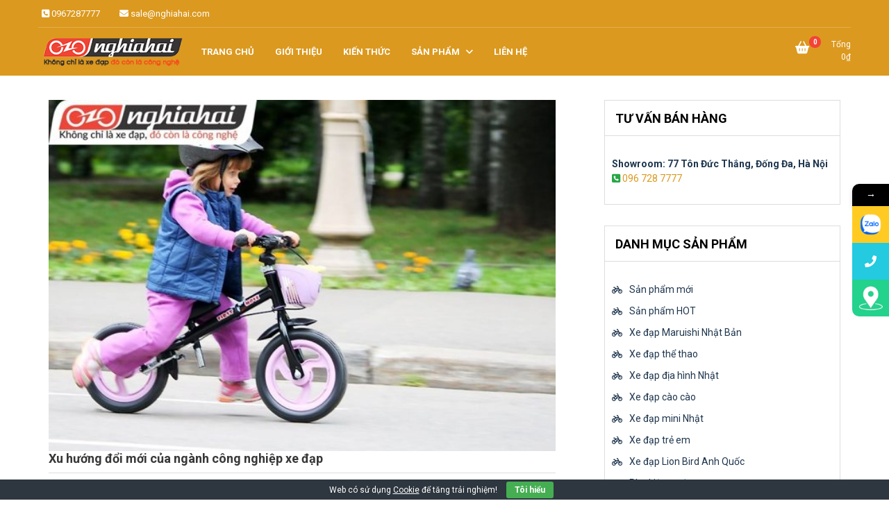

--- FILE ---
content_type: text/html; charset=UTF-8
request_url: https://nghiahai.vn/xu-huong-doi-moi-cua-nganh-cong-nghiep-xe-dap/
body_size: 19963
content:
<!doctype html>
<html lang="vi">
<head>
	<meta charset="UTF-8">
	<meta name="viewport" content="width=device-width, initial-scale=1">
	<link rel="profile" href="https://gmpg.org/xfn/11">

	<meta name='robots' content='index, follow, max-image-preview:large, max-snippet:-1, max-video-preview:-1' />
	<style>img:is([sizes="auto" i], [sizes^="auto," i]) { contain-intrinsic-size: 3000px 1500px }</style>
	
	<!-- This site is optimized with the Yoast SEO Premium plugin v22.6 (Yoast SEO v26.3) - https://yoast.com/wordpress/plugins/seo/ -->
	<title>Xu hướng đổi mới của ngành công nghiệp xe đạp</title>
	<meta name="description" content="Xu hướng đổi mới của ngành công nghiệp xe đạp, các công nghệ cao cấp của dịch chuyển cơ Shimano, rất đáng để chúng ta mong đợi," />
	<link rel="canonical" href="https://nghiahai.vn/xu-huong-doi-moi-cua-nganh-cong-nghiep-xe-dap/" />
	<meta property="og:locale" content="vi_VN" />
	<meta property="og:type" content="article" />
	<meta property="og:title" content="Xu hướng đổi mới của ngành công nghiệp xe đạp" />
	<meta property="og:description" content="Xu hướng đổi mới của ngành công nghiệp xe đạp, các công nghệ cao cấp của dịch chuyển cơ Shimano, rất đáng để chúng ta mong đợi," />
	<meta property="og:url" content="https://nghiahai.vn/xu-huong-doi-moi-cua-nganh-cong-nghiep-xe-dap/" />
	<meta property="og:site_name" content="Xe đạp Nhật Nghĩa Hải" />
	<meta property="article:published_time" content="2020-02-11T03:04:04+00:00" />
	<meta property="article:modified_time" content="2023-06-26T17:31:55+00:00" />
	<meta property="og:image" content="https://vn1.vdrive.vn/nghiahai.vn/2020/02/Xu-h%C6%B0%E1%BB%9Bng-%C4%91%E1%BB%95i-m%E1%BB%9Bi-c%E1%BB%A7a-ng%C3%A0nh-c%C3%B4ng-nghi%E1%BB%87p-xe-%C4%91%E1%BA%A1p-3.jpg" />
	<meta property="og:image:width" content="600" />
	<meta property="og:image:height" content="416" />
	<meta property="og:image:type" content="image/jpeg" />
	<meta name="author" content="admin" />
	<meta name="twitter:card" content="summary_large_image" />
	<meta name="twitter:label1" content="Được viết bởi" />
	<meta name="twitter:data1" content="admin" />
	<meta name="twitter:label2" content="Ước tính thời gian đọc" />
	<meta name="twitter:data2" content="5 phút" />
	<script type="application/ld+json" class="yoast-schema-graph">{"@context":"https://schema.org","@graph":[{"@type":"Article","@id":"https://nghiahai.vn/xu-huong-doi-moi-cua-nganh-cong-nghiep-xe-dap/#article","isPartOf":{"@id":"https://nghiahai.vn/xu-huong-doi-moi-cua-nganh-cong-nghiep-xe-dap/"},"author":{"name":"admin","@id":"https://nghiahai.vn/#/schema/person/71c35b388b8c9bffe2ff719124f668c7"},"headline":"Xu hướng đổi mới của ngành công nghiệp xe đạp","datePublished":"2020-02-11T03:04:04+00:00","dateModified":"2023-06-26T17:31:55+00:00","mainEntityOfPage":{"@id":"https://nghiahai.vn/xu-huong-doi-moi-cua-nganh-cong-nghiep-xe-dap/"},"wordCount":1011,"publisher":{"@id":"https://nghiahai.vn/#organization"},"image":{"@id":"https://nghiahai.vn/xu-huong-doi-moi-cua-nganh-cong-nghiep-xe-dap/#primaryimage"},"thumbnailUrl":"https://vn1.vdrive.vn/nghiahai.vn/2020/02/Xu-h%C6%B0%E1%BB%9Bng-%C4%91%E1%BB%95i-m%E1%BB%9Bi-c%E1%BB%A7a-ng%C3%A0nh-c%C3%B4ng-nghi%E1%BB%87p-xe-%C4%91%E1%BA%A1p-3.jpg","keywords":["cải tiến của xe đạp","công nghệ xe đạp","Công nghệ xe đạp ngày nay","Nhật Bản","Shimano","Sự cải tiến của xe đạp theo thời gian","Xu hướng đổi mới của ngành công nghiệp xe đạp"],"articleSection":["Chia sẻ kiến thức xe đạp"],"inLanguage":"vi"},{"@type":"WebPage","@id":"https://nghiahai.vn/xu-huong-doi-moi-cua-nganh-cong-nghiep-xe-dap/","url":"https://nghiahai.vn/xu-huong-doi-moi-cua-nganh-cong-nghiep-xe-dap/","name":"Xu hướng đổi mới của ngành công nghiệp xe đạp","isPartOf":{"@id":"https://nghiahai.vn/#website"},"primaryImageOfPage":{"@id":"https://nghiahai.vn/xu-huong-doi-moi-cua-nganh-cong-nghiep-xe-dap/#primaryimage"},"image":{"@id":"https://nghiahai.vn/xu-huong-doi-moi-cua-nganh-cong-nghiep-xe-dap/#primaryimage"},"thumbnailUrl":"https://vn1.vdrive.vn/nghiahai.vn/2020/02/Xu-h%C6%B0%E1%BB%9Bng-%C4%91%E1%BB%95i-m%E1%BB%9Bi-c%E1%BB%A7a-ng%C3%A0nh-c%C3%B4ng-nghi%E1%BB%87p-xe-%C4%91%E1%BA%A1p-3.jpg","datePublished":"2020-02-11T03:04:04+00:00","dateModified":"2023-06-26T17:31:55+00:00","description":"Xu hướng đổi mới của ngành công nghiệp xe đạp, các công nghệ cao cấp của dịch chuyển cơ Shimano, rất đáng để chúng ta mong đợi,","breadcrumb":{"@id":"https://nghiahai.vn/xu-huong-doi-moi-cua-nganh-cong-nghiep-xe-dap/#breadcrumb"},"inLanguage":"vi","potentialAction":[{"@type":"ReadAction","target":["https://nghiahai.vn/xu-huong-doi-moi-cua-nganh-cong-nghiep-xe-dap/"]}]},{"@type":"ImageObject","inLanguage":"vi","@id":"https://nghiahai.vn/xu-huong-doi-moi-cua-nganh-cong-nghiep-xe-dap/#primaryimage","url":"https://vn1.vdrive.vn/nghiahai.vn/2020/02/Xu-h%C6%B0%E1%BB%9Bng-%C4%91%E1%BB%95i-m%E1%BB%9Bi-c%E1%BB%A7a-ng%C3%A0nh-c%C3%B4ng-nghi%E1%BB%87p-xe-%C4%91%E1%BA%A1p-3.jpg","contentUrl":"https://vn1.vdrive.vn/nghiahai.vn/2020/02/Xu-h%C6%B0%E1%BB%9Bng-%C4%91%E1%BB%95i-m%E1%BB%9Bi-c%E1%BB%A7a-ng%C3%A0nh-c%C3%B4ng-nghi%E1%BB%87p-xe-%C4%91%E1%BA%A1p-3.jpg","width":600,"height":416,"caption":"Xu hướng đổi mới của ngành công nghiệp xe đạp"},{"@type":"BreadcrumbList","@id":"https://nghiahai.vn/xu-huong-doi-moi-cua-nganh-cong-nghiep-xe-dap/#breadcrumb","itemListElement":[{"@type":"ListItem","position":1,"name":"Trang chủ","item":"https://nghiahai.vn/"},{"@type":"ListItem","position":2,"name":"Xu hướng đổi mới của ngành công nghiệp xe đạp"}]},{"@type":"WebSite","@id":"https://nghiahai.vn/#website","url":"https://nghiahai.vn/","name":"Xe đạp Nhật Nghĩa Hải","description":"Không chỉ là xe đạp, đó còn là công nghệ","publisher":{"@id":"https://nghiahai.vn/#organization"},"potentialAction":[{"@type":"SearchAction","target":{"@type":"EntryPoint","urlTemplate":"https://nghiahai.vn/?s={search_term_string}"},"query-input":{"@type":"PropertyValueSpecification","valueRequired":true,"valueName":"search_term_string"}}],"inLanguage":"vi"},{"@type":"Organization","@id":"https://nghiahai.vn/#organization","name":"Xe đạp Nhật Nghĩa Hải","url":"https://nghiahai.vn/","logo":{"@type":"ImageObject","inLanguage":"vi","@id":"https://nghiahai.vn/#/schema/logo/image/","url":"https://vn1.vdrive.vn/nghiahai.vn/2021/06/logo-nghia-hai-xe-dap-nghia-hai.png","contentUrl":"https://vn1.vdrive.vn/nghiahai.vn/2021/06/logo-nghia-hai-xe-dap-nghia-hai.png","width":256,"height":65,"caption":"Xe đạp Nhật Nghĩa Hải"},"image":{"@id":"https://nghiahai.vn/#/schema/logo/image/"}},{"@type":"Person","@id":"https://nghiahai.vn/#/schema/person/71c35b388b8c9bffe2ff719124f668c7","name":"admin","image":{"@type":"ImageObject","inLanguage":"vi","@id":"https://nghiahai.vn/#/schema/person/image/","url":"https://secure.gravatar.com/avatar/7f53fdd84481a102c5d002eaee3acaf8f32e016dc20cf41e2a085c9df706dc01?s=96&d=mm&r=g","contentUrl":"https://secure.gravatar.com/avatar/7f53fdd84481a102c5d002eaee3acaf8f32e016dc20cf41e2a085c9df706dc01?s=96&d=mm&r=g","caption":"admin"}}]}</script>
	<!-- / Yoast SEO Premium plugin. -->


<link rel='dns-prefetch' href='//fonts.googleapis.com' />
<link rel="alternate" type="application/rss+xml" title="Dòng thông tin Xe đạp Nhật Nghĩa Hải &raquo;" href="https://nghiahai.vn/feed/" />
<link rel="alternate" type="application/rss+xml" title="Xe đạp Nhật Nghĩa Hải &raquo; Dòng bình luận" href="https://nghiahai.vn/comments/feed/" />
<link rel="alternate" type="application/rss+xml" title="Xe đạp Nhật Nghĩa Hải &raquo; Xu hướng đổi mới của ngành công nghiệp xe đạp Dòng bình luận" href="https://nghiahai.vn/xu-huong-doi-moi-cua-nganh-cong-nghiep-xe-dap/feed/" />
<script type="text/javascript">
/* <![CDATA[ */
window._wpemojiSettings = {"baseUrl":"https:\/\/s.w.org\/images\/core\/emoji\/16.0.1\/72x72\/","ext":".png","svgUrl":"https:\/\/s.w.org\/images\/core\/emoji\/16.0.1\/svg\/","svgExt":".svg","source":{"concatemoji":"https:\/\/nghiahai.vn\/wp-includes\/js\/wp-emoji-release.min.js?ver=92aa853bb39a6682c0063ed9f6aeb3b6"}};
/*! This file is auto-generated */
!function(s,n){var o,i,e;function c(e){try{var t={supportTests:e,timestamp:(new Date).valueOf()};sessionStorage.setItem(o,JSON.stringify(t))}catch(e){}}function p(e,t,n){e.clearRect(0,0,e.canvas.width,e.canvas.height),e.fillText(t,0,0);var t=new Uint32Array(e.getImageData(0,0,e.canvas.width,e.canvas.height).data),a=(e.clearRect(0,0,e.canvas.width,e.canvas.height),e.fillText(n,0,0),new Uint32Array(e.getImageData(0,0,e.canvas.width,e.canvas.height).data));return t.every(function(e,t){return e===a[t]})}function u(e,t){e.clearRect(0,0,e.canvas.width,e.canvas.height),e.fillText(t,0,0);for(var n=e.getImageData(16,16,1,1),a=0;a<n.data.length;a++)if(0!==n.data[a])return!1;return!0}function f(e,t,n,a){switch(t){case"flag":return n(e,"\ud83c\udff3\ufe0f\u200d\u26a7\ufe0f","\ud83c\udff3\ufe0f\u200b\u26a7\ufe0f")?!1:!n(e,"\ud83c\udde8\ud83c\uddf6","\ud83c\udde8\u200b\ud83c\uddf6")&&!n(e,"\ud83c\udff4\udb40\udc67\udb40\udc62\udb40\udc65\udb40\udc6e\udb40\udc67\udb40\udc7f","\ud83c\udff4\u200b\udb40\udc67\u200b\udb40\udc62\u200b\udb40\udc65\u200b\udb40\udc6e\u200b\udb40\udc67\u200b\udb40\udc7f");case"emoji":return!a(e,"\ud83e\udedf")}return!1}function g(e,t,n,a){var r="undefined"!=typeof WorkerGlobalScope&&self instanceof WorkerGlobalScope?new OffscreenCanvas(300,150):s.createElement("canvas"),o=r.getContext("2d",{willReadFrequently:!0}),i=(o.textBaseline="top",o.font="600 32px Arial",{});return e.forEach(function(e){i[e]=t(o,e,n,a)}),i}function t(e){var t=s.createElement("script");t.src=e,t.defer=!0,s.head.appendChild(t)}"undefined"!=typeof Promise&&(o="wpEmojiSettingsSupports",i=["flag","emoji"],n.supports={everything:!0,everythingExceptFlag:!0},e=new Promise(function(e){s.addEventListener("DOMContentLoaded",e,{once:!0})}),new Promise(function(t){var n=function(){try{var e=JSON.parse(sessionStorage.getItem(o));if("object"==typeof e&&"number"==typeof e.timestamp&&(new Date).valueOf()<e.timestamp+604800&&"object"==typeof e.supportTests)return e.supportTests}catch(e){}return null}();if(!n){if("undefined"!=typeof Worker&&"undefined"!=typeof OffscreenCanvas&&"undefined"!=typeof URL&&URL.createObjectURL&&"undefined"!=typeof Blob)try{var e="postMessage("+g.toString()+"("+[JSON.stringify(i),f.toString(),p.toString(),u.toString()].join(",")+"));",a=new Blob([e],{type:"text/javascript"}),r=new Worker(URL.createObjectURL(a),{name:"wpTestEmojiSupports"});return void(r.onmessage=function(e){c(n=e.data),r.terminate(),t(n)})}catch(e){}c(n=g(i,f,p,u))}t(n)}).then(function(e){for(var t in e)n.supports[t]=e[t],n.supports.everything=n.supports.everything&&n.supports[t],"flag"!==t&&(n.supports.everythingExceptFlag=n.supports.everythingExceptFlag&&n.supports[t]);n.supports.everythingExceptFlag=n.supports.everythingExceptFlag&&!n.supports.flag,n.DOMReady=!1,n.readyCallback=function(){n.DOMReady=!0}}).then(function(){return e}).then(function(){var e;n.supports.everything||(n.readyCallback(),(e=n.source||{}).concatemoji?t(e.concatemoji):e.wpemoji&&e.twemoji&&(t(e.twemoji),t(e.wpemoji)))}))}((window,document),window._wpemojiSettings);
/* ]]> */
</script>
<!-- nghiahai.vn is managing ads with Advanced Ads 2.0.13 – https://wpadvancedads.com/ --><script id="nghia-ready">
			window.advanced_ads_ready=function(e,a){a=a||"complete";var d=function(e){return"interactive"===a?"loading"!==e:"complete"===e};d(document.readyState)?e():document.addEventListener("readystatechange",(function(a){d(a.target.readyState)&&e()}),{once:"interactive"===a})},window.advanced_ads_ready_queue=window.advanced_ads_ready_queue||[];		</script>
		<style id='wp-emoji-styles-inline-css' type='text/css'>

	img.wp-smiley, img.emoji {
		display: inline !important;
		border: none !important;
		box-shadow: none !important;
		height: 1em !important;
		width: 1em !important;
		margin: 0 0.07em !important;
		vertical-align: -0.1em !important;
		background: none !important;
		padding: 0 !important;
	}
</style>
<link rel='stylesheet' id='wp-block-library-css' href='https://nghiahai.vn/wp-includes/css/dist/block-library/style.min.css?ver=92aa853bb39a6682c0063ed9f6aeb3b6' type='text/css' media='all' />
<style id='classic-theme-styles-inline-css' type='text/css'>
/*! This file is auto-generated */
.wp-block-button__link{color:#fff;background-color:#32373c;border-radius:9999px;box-shadow:none;text-decoration:none;padding:calc(.667em + 2px) calc(1.333em + 2px);font-size:1.125em}.wp-block-file__button{background:#32373c;color:#fff;text-decoration:none}
</style>
<link rel='stylesheet' id='wp-components-css' href='https://nghiahai.vn/wp-includes/css/dist/components/style.min.css?ver=92aa853bb39a6682c0063ed9f6aeb3b6' type='text/css' media='all' />
<link rel='stylesheet' id='wp-preferences-css' href='https://nghiahai.vn/wp-includes/css/dist/preferences/style.min.css?ver=92aa853bb39a6682c0063ed9f6aeb3b6' type='text/css' media='all' />
<link rel='stylesheet' id='wp-block-editor-css' href='https://nghiahai.vn/wp-includes/css/dist/block-editor/style.min.css?ver=92aa853bb39a6682c0063ed9f6aeb3b6' type='text/css' media='all' />
<link rel='stylesheet' id='wp-reusable-blocks-css' href='https://nghiahai.vn/wp-includes/css/dist/reusable-blocks/style.min.css?ver=92aa853bb39a6682c0063ed9f6aeb3b6' type='text/css' media='all' />
<link rel='stylesheet' id='wp-patterns-css' href='https://nghiahai.vn/wp-includes/css/dist/patterns/style.min.css?ver=92aa853bb39a6682c0063ed9f6aeb3b6' type='text/css' media='all' />
<link rel='stylesheet' id='wp-editor-css' href='https://nghiahai.vn/wp-includes/css/dist/editor/style.min.css?ver=92aa853bb39a6682c0063ed9f6aeb3b6' type='text/css' media='all' />
<link rel='stylesheet' id='mux_video_block_style-css' href='https://nghiahai.vn/wp-content/plugins/ilab-media-tools-premium/public/blocks/mediacloud-mux.blocks.style.css' type='text/css' media='all' />
<style id='global-styles-inline-css' type='text/css'>
:root{--wp--preset--aspect-ratio--square: 1;--wp--preset--aspect-ratio--4-3: 4/3;--wp--preset--aspect-ratio--3-4: 3/4;--wp--preset--aspect-ratio--3-2: 3/2;--wp--preset--aspect-ratio--2-3: 2/3;--wp--preset--aspect-ratio--16-9: 16/9;--wp--preset--aspect-ratio--9-16: 9/16;--wp--preset--color--black: #000000;--wp--preset--color--cyan-bluish-gray: #abb8c3;--wp--preset--color--white: #ffffff;--wp--preset--color--pale-pink: #f78da7;--wp--preset--color--vivid-red: #cf2e2e;--wp--preset--color--luminous-vivid-orange: #ff6900;--wp--preset--color--luminous-vivid-amber: #fcb900;--wp--preset--color--light-green-cyan: #7bdcb5;--wp--preset--color--vivid-green-cyan: #00d084;--wp--preset--color--pale-cyan-blue: #8ed1fc;--wp--preset--color--vivid-cyan-blue: #0693e3;--wp--preset--color--vivid-purple: #9b51e0;--wp--preset--gradient--vivid-cyan-blue-to-vivid-purple: linear-gradient(135deg,rgba(6,147,227,1) 0%,rgb(155,81,224) 100%);--wp--preset--gradient--light-green-cyan-to-vivid-green-cyan: linear-gradient(135deg,rgb(122,220,180) 0%,rgb(0,208,130) 100%);--wp--preset--gradient--luminous-vivid-amber-to-luminous-vivid-orange: linear-gradient(135deg,rgba(252,185,0,1) 0%,rgba(255,105,0,1) 100%);--wp--preset--gradient--luminous-vivid-orange-to-vivid-red: linear-gradient(135deg,rgba(255,105,0,1) 0%,rgb(207,46,46) 100%);--wp--preset--gradient--very-light-gray-to-cyan-bluish-gray: linear-gradient(135deg,rgb(238,238,238) 0%,rgb(169,184,195) 100%);--wp--preset--gradient--cool-to-warm-spectrum: linear-gradient(135deg,rgb(74,234,220) 0%,rgb(151,120,209) 20%,rgb(207,42,186) 40%,rgb(238,44,130) 60%,rgb(251,105,98) 80%,rgb(254,248,76) 100%);--wp--preset--gradient--blush-light-purple: linear-gradient(135deg,rgb(255,206,236) 0%,rgb(152,150,240) 100%);--wp--preset--gradient--blush-bordeaux: linear-gradient(135deg,rgb(254,205,165) 0%,rgb(254,45,45) 50%,rgb(107,0,62) 100%);--wp--preset--gradient--luminous-dusk: linear-gradient(135deg,rgb(255,203,112) 0%,rgb(199,81,192) 50%,rgb(65,88,208) 100%);--wp--preset--gradient--pale-ocean: linear-gradient(135deg,rgb(255,245,203) 0%,rgb(182,227,212) 50%,rgb(51,167,181) 100%);--wp--preset--gradient--electric-grass: linear-gradient(135deg,rgb(202,248,128) 0%,rgb(113,206,126) 100%);--wp--preset--gradient--midnight: linear-gradient(135deg,rgb(2,3,129) 0%,rgb(40,116,252) 100%);--wp--preset--font-size--small: 13px;--wp--preset--font-size--medium: 20px;--wp--preset--font-size--large: 36px;--wp--preset--font-size--x-large: 42px;--wp--preset--spacing--20: 0.44rem;--wp--preset--spacing--30: 0.67rem;--wp--preset--spacing--40: 1rem;--wp--preset--spacing--50: 1.5rem;--wp--preset--spacing--60: 2.25rem;--wp--preset--spacing--70: 3.38rem;--wp--preset--spacing--80: 5.06rem;--wp--preset--shadow--natural: 6px 6px 9px rgba(0, 0, 0, 0.2);--wp--preset--shadow--deep: 12px 12px 50px rgba(0, 0, 0, 0.4);--wp--preset--shadow--sharp: 6px 6px 0px rgba(0, 0, 0, 0.2);--wp--preset--shadow--outlined: 6px 6px 0px -3px rgba(255, 255, 255, 1), 6px 6px rgba(0, 0, 0, 1);--wp--preset--shadow--crisp: 6px 6px 0px rgba(0, 0, 0, 1);}:where(.is-layout-flex){gap: 0.5em;}:where(.is-layout-grid){gap: 0.5em;}body .is-layout-flex{display: flex;}.is-layout-flex{flex-wrap: wrap;align-items: center;}.is-layout-flex > :is(*, div){margin: 0;}body .is-layout-grid{display: grid;}.is-layout-grid > :is(*, div){margin: 0;}:where(.wp-block-columns.is-layout-flex){gap: 2em;}:where(.wp-block-columns.is-layout-grid){gap: 2em;}:where(.wp-block-post-template.is-layout-flex){gap: 1.25em;}:where(.wp-block-post-template.is-layout-grid){gap: 1.25em;}.has-black-color{color: var(--wp--preset--color--black) !important;}.has-cyan-bluish-gray-color{color: var(--wp--preset--color--cyan-bluish-gray) !important;}.has-white-color{color: var(--wp--preset--color--white) !important;}.has-pale-pink-color{color: var(--wp--preset--color--pale-pink) !important;}.has-vivid-red-color{color: var(--wp--preset--color--vivid-red) !important;}.has-luminous-vivid-orange-color{color: var(--wp--preset--color--luminous-vivid-orange) !important;}.has-luminous-vivid-amber-color{color: var(--wp--preset--color--luminous-vivid-amber) !important;}.has-light-green-cyan-color{color: var(--wp--preset--color--light-green-cyan) !important;}.has-vivid-green-cyan-color{color: var(--wp--preset--color--vivid-green-cyan) !important;}.has-pale-cyan-blue-color{color: var(--wp--preset--color--pale-cyan-blue) !important;}.has-vivid-cyan-blue-color{color: var(--wp--preset--color--vivid-cyan-blue) !important;}.has-vivid-purple-color{color: var(--wp--preset--color--vivid-purple) !important;}.has-black-background-color{background-color: var(--wp--preset--color--black) !important;}.has-cyan-bluish-gray-background-color{background-color: var(--wp--preset--color--cyan-bluish-gray) !important;}.has-white-background-color{background-color: var(--wp--preset--color--white) !important;}.has-pale-pink-background-color{background-color: var(--wp--preset--color--pale-pink) !important;}.has-vivid-red-background-color{background-color: var(--wp--preset--color--vivid-red) !important;}.has-luminous-vivid-orange-background-color{background-color: var(--wp--preset--color--luminous-vivid-orange) !important;}.has-luminous-vivid-amber-background-color{background-color: var(--wp--preset--color--luminous-vivid-amber) !important;}.has-light-green-cyan-background-color{background-color: var(--wp--preset--color--light-green-cyan) !important;}.has-vivid-green-cyan-background-color{background-color: var(--wp--preset--color--vivid-green-cyan) !important;}.has-pale-cyan-blue-background-color{background-color: var(--wp--preset--color--pale-cyan-blue) !important;}.has-vivid-cyan-blue-background-color{background-color: var(--wp--preset--color--vivid-cyan-blue) !important;}.has-vivid-purple-background-color{background-color: var(--wp--preset--color--vivid-purple) !important;}.has-black-border-color{border-color: var(--wp--preset--color--black) !important;}.has-cyan-bluish-gray-border-color{border-color: var(--wp--preset--color--cyan-bluish-gray) !important;}.has-white-border-color{border-color: var(--wp--preset--color--white) !important;}.has-pale-pink-border-color{border-color: var(--wp--preset--color--pale-pink) !important;}.has-vivid-red-border-color{border-color: var(--wp--preset--color--vivid-red) !important;}.has-luminous-vivid-orange-border-color{border-color: var(--wp--preset--color--luminous-vivid-orange) !important;}.has-luminous-vivid-amber-border-color{border-color: var(--wp--preset--color--luminous-vivid-amber) !important;}.has-light-green-cyan-border-color{border-color: var(--wp--preset--color--light-green-cyan) !important;}.has-vivid-green-cyan-border-color{border-color: var(--wp--preset--color--vivid-green-cyan) !important;}.has-pale-cyan-blue-border-color{border-color: var(--wp--preset--color--pale-cyan-blue) !important;}.has-vivid-cyan-blue-border-color{border-color: var(--wp--preset--color--vivid-cyan-blue) !important;}.has-vivid-purple-border-color{border-color: var(--wp--preset--color--vivid-purple) !important;}.has-vivid-cyan-blue-to-vivid-purple-gradient-background{background: var(--wp--preset--gradient--vivid-cyan-blue-to-vivid-purple) !important;}.has-light-green-cyan-to-vivid-green-cyan-gradient-background{background: var(--wp--preset--gradient--light-green-cyan-to-vivid-green-cyan) !important;}.has-luminous-vivid-amber-to-luminous-vivid-orange-gradient-background{background: var(--wp--preset--gradient--luminous-vivid-amber-to-luminous-vivid-orange) !important;}.has-luminous-vivid-orange-to-vivid-red-gradient-background{background: var(--wp--preset--gradient--luminous-vivid-orange-to-vivid-red) !important;}.has-very-light-gray-to-cyan-bluish-gray-gradient-background{background: var(--wp--preset--gradient--very-light-gray-to-cyan-bluish-gray) !important;}.has-cool-to-warm-spectrum-gradient-background{background: var(--wp--preset--gradient--cool-to-warm-spectrum) !important;}.has-blush-light-purple-gradient-background{background: var(--wp--preset--gradient--blush-light-purple) !important;}.has-blush-bordeaux-gradient-background{background: var(--wp--preset--gradient--blush-bordeaux) !important;}.has-luminous-dusk-gradient-background{background: var(--wp--preset--gradient--luminous-dusk) !important;}.has-pale-ocean-gradient-background{background: var(--wp--preset--gradient--pale-ocean) !important;}.has-electric-grass-gradient-background{background: var(--wp--preset--gradient--electric-grass) !important;}.has-midnight-gradient-background{background: var(--wp--preset--gradient--midnight) !important;}.has-small-font-size{font-size: var(--wp--preset--font-size--small) !important;}.has-medium-font-size{font-size: var(--wp--preset--font-size--medium) !important;}.has-large-font-size{font-size: var(--wp--preset--font-size--large) !important;}.has-x-large-font-size{font-size: var(--wp--preset--font-size--x-large) !important;}
:where(.wp-block-post-template.is-layout-flex){gap: 1.25em;}:where(.wp-block-post-template.is-layout-grid){gap: 1.25em;}
:where(.wp-block-columns.is-layout-flex){gap: 2em;}:where(.wp-block-columns.is-layout-grid){gap: 2em;}
:root :where(.wp-block-pullquote){font-size: 1.5em;line-height: 1.6;}
</style>
<link rel='stylesheet' id='cookie-bar-css-css' href='https://nghiahai.vn/wp-content/plugins/cookie-bar/css/cookie-bar.css?ver=92aa853bb39a6682c0063ed9f6aeb3b6' type='text/css' media='all' />
<link rel='stylesheet' id='kk-star-ratings-css' href='https://nghiahai.vn/wp-content/plugins/kk-star-ratings/src/core/public/css/kk-star-ratings.min.css?ver=5.4.10.2' type='text/css' media='all' />
<link rel='stylesheet' id='set_vk_post_autor_css-css' href='https://nghiahai.vn/wp-content/plugins/vk-post-author-display/assets/css/vk-post-author.css?ver=1.26.1' type='text/css' media='all' />
<link rel='stylesheet' id='woocommerce-layout-css' href='https://nghiahai.vn/wp-content/plugins/woocommerce/assets/css/woocommerce-layout.css?ver=10.3.5' type='text/css' media='all' />
<link rel='stylesheet' id='woocommerce-smallscreen-css' href='https://nghiahai.vn/wp-content/plugins/woocommerce/assets/css/woocommerce-smallscreen.css?ver=10.3.5' type='text/css' media='only screen and (max-width: 768px)' />
<link rel='stylesheet' id='woocommerce-general-css' href='https://nghiahai.vn/wp-content/plugins/woocommerce/assets/css/woocommerce.css?ver=10.3.5' type='text/css' media='all' />
<style id='woocommerce-inline-inline-css' type='text/css'>
.woocommerce form .form-row .required { visibility: visible; }
</style>
<link rel='stylesheet' id='brands-styles-css' href='https://nghiahai.vn/wp-content/plugins/woocommerce/assets/css/brands.css?ver=10.3.5' type='text/css' media='all' />
<link rel='stylesheet' id='newstore-google-font-css' href='https://fonts.googleapis.com/css?family=Roboto%3Awght%40400%3B600%2C700%2C800%2C900&#038;display=swap&#038;ver=92aa853bb39a6682c0063ed9f6aeb3b6' type='text/css' media='all' />
<link rel='stylesheet' id='bootstrap-css' href='https://nghiahai.vn/wp-content/themes/newstore/css/bootstrap.min.css?ver=92aa853bb39a6682c0063ed9f6aeb3b6' type='text/css' media='all' />
<link rel='stylesheet' id='owl-carousel-css' href='https://nghiahai.vn/wp-content/themes/newstore/css/owl.carousel.min.css?ver=92aa853bb39a6682c0063ed9f6aeb3b6' type='text/css' media='all' />
<link rel='stylesheet' id='owl-theme-css' href='https://nghiahai.vn/wp-content/themes/newstore/css/owl.theme.default.min.css?ver=92aa853bb39a6682c0063ed9f6aeb3b6' type='text/css' media='all' />
<link rel='stylesheet' id='simplelightbox-css' href='https://nghiahai.vn/wp-content/themes/newstore/css/simplelightbox.min.css?ver=92aa853bb39a6682c0063ed9f6aeb3b6' type='text/css' media='all' />
<link rel='stylesheet' id='font-awesome-css' href='https://nghiahai.vn/wp-content/themes/newstore/css/font-awesome.min.css?ver=92aa853bb39a6682c0063ed9f6aeb3b6' type='text/css' media='all' />
<link rel='stylesheet' id='newstore-main-nav-css' href='https://nghiahai.vn/wp-content/themes/newstore/css/main-nav.css?ver=92aa853bb39a6682c0063ed9f6aeb3b6' type='text/css' media='all' />
<link rel='stylesheet' id='vk-font-awesome-css' href='https://nghiahai.vn/wp-content/plugins/vk-post-author-display/vendor/vektor-inc/font-awesome-versions/src/versions/6/css/all.min.css?ver=6.6.0' type='text/css' media='all' />
<link rel='stylesheet' id='recent-posts-widget-with-thumbnails-public-style-css' href='https://nghiahai.vn/wp-content/plugins/recent-posts-widget-with-thumbnails/public.css?ver=7.1.1' type='text/css' media='all' />
<link rel='stylesheet' id='newstore-style-css' href='https://nghiahai.vn/wp-content/themes/newstore/style.css?ver=92aa853bb39a6682c0063ed9f6aeb3b6' type='text/css' media='all' />
<link rel='stylesheet' id='fixedtoc-style-css' href='https://nghiahai.vn/wp-content/plugins/fixed-toc/frontend/assets/css/ftoc.min.css?ver=3.1.25' type='text/css' media='all' />
<style id='fixedtoc-style-inline-css' type='text/css'>
.ftwp-in-post#ftwp-container-outer { height: auto; } #ftwp-container.ftwp-wrap #ftwp-contents { width: 250px; height: auto; } .ftwp-in-post#ftwp-container-outer #ftwp-contents { height: auto; } .ftwp-in-post#ftwp-container-outer.ftwp-float-none #ftwp-contents { width: auto; } #ftwp-container.ftwp-wrap #ftwp-trigger { width: 50px; height: 50px; font-size: 30px; } #ftwp-container.ftwp-wrap #ftwp-header { font-size: 22px; font-family: inherit; } #ftwp-container.ftwp-wrap #ftwp-header-title { font-weight: bold; } #ftwp-container.ftwp-wrap #ftwp-list { font-size: 14px; font-family: inherit; } #ftwp-container.ftwp-wrap #ftwp-list .ftwp-anchor::before { font-size: 5.6px; } #ftwp-container #ftwp-list.ftwp-strong-first>.ftwp-item>.ftwp-anchor .ftwp-text { font-size: 15.4px; } #ftwp-container.ftwp-wrap #ftwp-list.ftwp-strong-first>.ftwp-item>.ftwp-anchor::before { font-size: 7px; } #ftwp-container.ftwp-wrap #ftwp-trigger { color: #333; background: rgba(243,243,243,0.95); } #ftwp-container.ftwp-wrap #ftwp-header { color: #333; background: rgba(243,243,243,0.95); } #ftwp-container.ftwp-wrap #ftwp-contents:hover #ftwp-header { background: #f3f3f3; } #ftwp-container.ftwp-wrap #ftwp-list { color: #333; background: rgba(243,243,243,0.95); } #ftwp-container.ftwp-wrap #ftwp-contents:hover #ftwp-list { background: #f3f3f3; } #ftwp-container.ftwp-wrap #ftwp-list .ftwp-anchor:hover { color: #00A368; } #ftwp-container.ftwp-wrap #ftwp-list .ftwp-anchor:focus, #ftwp-container.ftwp-wrap #ftwp-list .ftwp-active, #ftwp-container.ftwp-wrap #ftwp-list .ftwp-active:hover { color: #fff; } #ftwp-container.ftwp-wrap #ftwp-list .ftwp-text::before { background: rgba(221,51,51,0.95); } .ftwp-heading-target::before { background: rgba(221,51,51,0.95); }
</style>
<link rel='stylesheet' id='newstore-media-style-css' href='https://nghiahai.vn/wp-content/themes/newstore/css/media-style.css?ver=92aa853bb39a6682c0063ed9f6aeb3b6' type='text/css' media='all' />
<link rel='stylesheet' id='mystickyelements-google-fonts-css' href='https://fonts.googleapis.com/css?family=Nunito%3A400%2C500%2C600%2C700&#038;ver=2.0.7' type='text/css' media='all' />
<link rel='stylesheet' id='font-awesome-css-css' href='https://nghiahai.vn/wp-content/plugins/mystickyelements-pro/css/font-awesome.min.css?ver=2.0.7' type='text/css' media='all' />
<link rel='stylesheet' id='mystickyelements-front-css-css' href='https://nghiahai.vn/wp-content/plugins/mystickyelements-pro/css/mystickyelements-front.min.css?ver=2.0.7' type='text/css' media='all' />
<link rel='stylesheet' id='intl-tel-input-css' href='https://nghiahai.vn/wp-content/plugins/mystickyelements-pro/intl-tel-input-src/build/css/intlTelInput.css?ver=2.0.7' type='text/css' media='all' />
<script type="text/javascript" src="https://nghiahai.vn/wp-includes/js/jquery/jquery.min.js?ver=3.7.1" id="jquery-core-js"></script>
<script type="text/javascript" src="https://nghiahai.vn/wp-includes/js/jquery/jquery-migrate.min.js?ver=3.4.1" id="jquery-migrate-js"></script>
<script type="text/javascript" src="https://nghiahai.vn/wp-content/plugins/cookie-bar/js/cookie-bar.js?ver=1764883371" id="cookie-bar-js-js"></script>
<script type="text/javascript" src="https://nghiahai.vn/wp-content/plugins/woocommerce/assets/js/jquery-blockui/jquery.blockUI.min.js?ver=2.7.0-wc.10.3.5" id="wc-jquery-blockui-js" defer="defer" data-wp-strategy="defer"></script>
<script type="text/javascript" id="wc-add-to-cart-js-extra">
/* <![CDATA[ */
var wc_add_to_cart_params = {"ajax_url":"\/wp-admin\/admin-ajax.php","wc_ajax_url":"\/?wc-ajax=%%endpoint%%","i18n_view_cart":"Xem gi\u1ecf h\u00e0ng","cart_url":"https:\/\/nghiahai.vn\/cart\/","is_cart":"","cart_redirect_after_add":"no"};
/* ]]> */
</script>
<script type="text/javascript" src="https://nghiahai.vn/wp-content/plugins/woocommerce/assets/js/frontend/add-to-cart.min.js?ver=10.3.5" id="wc-add-to-cart-js" defer="defer" data-wp-strategy="defer"></script>
<script type="text/javascript" src="https://nghiahai.vn/wp-content/plugins/woocommerce/assets/js/js-cookie/js.cookie.min.js?ver=2.1.4-wc.10.3.5" id="wc-js-cookie-js" defer="defer" data-wp-strategy="defer"></script>
<script type="text/javascript" id="woocommerce-js-extra">
/* <![CDATA[ */
var woocommerce_params = {"ajax_url":"\/wp-admin\/admin-ajax.php","wc_ajax_url":"\/?wc-ajax=%%endpoint%%","i18n_password_show":"Hi\u1ec3n th\u1ecb m\u1eadt kh\u1ea9u","i18n_password_hide":"\u1ea8n m\u1eadt kh\u1ea9u"};
/* ]]> */
</script>
<script type="text/javascript" src="https://nghiahai.vn/wp-content/plugins/woocommerce/assets/js/frontend/woocommerce.min.js?ver=10.3.5" id="woocommerce-js" defer="defer" data-wp-strategy="defer"></script>
<script type="text/javascript" src="https://nghiahai.vn/wp-content/themes/newstore/js/owl.carousel.js?ver=92aa853bb39a6682c0063ed9f6aeb3b6" id="owl-carousel-js"></script>
<script type="text/javascript" src="https://nghiahai.vn/wp-content/themes/newstore/js/simple-lightbox.min.js?ver=92aa853bb39a6682c0063ed9f6aeb3b6" id="simple-lightbox-js"></script>
<script type="text/javascript" src="https://nghiahai.vn/wp-content/themes/newstore/js/popper.min.js?ver=92aa853bb39a6682c0063ed9f6aeb3b6" id="popper-js"></script>
<script type="text/javascript" src="https://nghiahai.vn/wp-content/themes/newstore/js/bootstrap.min.js?ver=92aa853bb39a6682c0063ed9f6aeb3b6" id="bootstrap-js"></script>
<script type="text/javascript" src="https://nghiahai.vn/wp-content/themes/newstore/js/jquery.ez-plus-custom.js?ver=92aa853bb39a6682c0063ed9f6aeb3b6" id="jquery-ez-plus-js"></script>
<script type="text/javascript" src="https://nghiahai.vn/wp-content/themes/newstore/js/skip-link-focus-fix.js?ver=92aa853bb39a6682c0063ed9f6aeb3b6" id="newstore-skip-link-focus-fix-js"></script>
<script type="text/javascript" id="newstore-custom-script-js-extra">
/* <![CDATA[ */
var newstore_script_obj = {"rtl":"","sticky_header":""};
/* ]]> */
</script>
<script type="text/javascript" src="https://nghiahai.vn/wp-content/themes/newstore/js/custom-script.js?ver=92aa853bb39a6682c0063ed9f6aeb3b6" id="newstore-custom-script-js"></script>
<!--[if lt IE 9]>
<script type="text/javascript" src="https://nghiahai.vn/wp-content/themes/newstore/js/respond.min.js?ver=92aa853bb39a6682c0063ed9f6aeb3b6" id="respond-js"></script>
<![endif]-->
<!--[if lt IE 9]>
<script type="text/javascript" src="https://nghiahai.vn/wp-content/themes/newstore/js/html5shiv.js?ver=92aa853bb39a6682c0063ed9f6aeb3b6" id="html5shiv-js"></script>
<![endif]-->
<link rel="https://api.w.org/" href="https://nghiahai.vn/wp-json/" /><link rel="alternate" title="JSON" type="application/json" href="https://nghiahai.vn/wp-json/wp/v2/posts/11763" /><link rel="EditURI" type="application/rsd+xml" title="RSD" href="https://nghiahai.vn/xmlrpc.php?rsd" />

<link rel='shortlink' href='https://nghiahai.vn/?p=11763' />
<link rel="alternate" title="oNhúng (JSON)" type="application/json+oembed" href="https://nghiahai.vn/wp-json/oembed/1.0/embed?url=https%3A%2F%2Fnghiahai.vn%2Fxu-huong-doi-moi-cua-nganh-cong-nghiep-xe-dap%2F" />
<link rel="alternate" title="oNhúng (XML)" type="text/xml+oembed" href="https://nghiahai.vn/wp-json/oembed/1.0/embed?url=https%3A%2F%2Fnghiahai.vn%2Fxu-huong-doi-moi-cua-nganh-cong-nghiep-xe-dap%2F&#038;format=xml" />
<link rel="pingback" href="https://nghiahai.vn/xmlrpc.php">	<noscript><style>.woocommerce-product-gallery{ opacity: 1 !important; }</style></noscript>
			<style type="text/css">
					.site-title,
			.site-description {
				position: absolute;
				clip: rect(1px, 1px, 1px, 1px);
			}
				</style>
		<link rel="icon" href="https://vn1.vdrive.vn/nghiahai.vn/2021/06/logo-nghia-hai-xe-dap-nghia-hai-1.png" sizes="32x32" />
<link rel="icon" href="https://vn1.vdrive.vn/nghiahai.vn/2021/06/logo-nghia-hai-xe-dap-nghia-hai-1.png" sizes="192x192" />
<link rel="apple-touch-icon" href="https://vn1.vdrive.vn/nghiahai.vn/2021/06/logo-nghia-hai-xe-dap-nghia-hai-1.png" />
<meta name="msapplication-TileImage" content="https://vn1.vdrive.vn/nghiahai.vn/2021/06/logo-nghia-hai-xe-dap-nghia-hai-1.png" />
</head>

<body class="wp-singular post-template-default single single-post postid-11763 single-format-standard wp-custom-logo wp-theme-newstore theme-newstore fa_v6_css woocommerce-no-js full woocommerce-active aa-prefix-nghia- has-ftoc">
<div id="page" class="site">
	<a class="skip-link screen-reader-text" href="#content">Skip to content</a>

	<header id="masthead" class="site-header small-header">
  	<div class="header-topbar">
		<div class="container">
			<div class="row">
				<div class="col-md-9 text-small-center text-left">    <span class="contact-item contact-mobile"><span class="contact-link"><a href="tel:0967287777"><i class="fa fa-phone-square"></i> 0967287777</a></span></span>
            <span class="contact-item contact-email"><span class="contact-link"><a href="mailto:sale@nghiahai.com"><i class="fa fa-envelope"></i> sale@nghiahai.com</a></span></span>
        </div>
				<div class="col-md-3 text-small-center text-right">
										    <ul class="header-topbar-links">
            </ul>
    				</div>
			</div>
		</div>
	</div>
	<div class="header-main">
    	<div class="container">
    		<div class="primary-menu-container row">
    			<div class="header-branding col-md-2 text-sm-center">
					<div class="site-branding">
						<a href="https://nghiahai.vn/" class="custom-logo-link" rel="home"><img width="256" height="65" src="https://vn1.vdrive.vn/nghiahai.vn/2021/06/logo-nghia-hai-xe-dap-nghia-hai.png" class="custom-logo" alt="logo nghia hai xe dap nghia hai" decoding="async" /></a>							<p class="site-title"><a href="https://nghiahai.vn/" rel="home">Xe đạp Nhật Nghĩa Hải</a></p>
														<p class="site-description">Không chỉ là xe đạp, đó còn là công nghệ</p>
											</div><!-- .site-branding -->
				</div>
				<div class="col">
	        		<nav id="site-navigation" class="main-navigation navbar navbar-expand-md navbar-light row" role="navigation">
						<div class="navbar-header">
							<button class="navbar-toggler" type="button" data-toggle="collapse" data-target="#TF-Navbar" aria-controls="TF-Navbar" aria-expanded="false" aria-label="Toggle navigation">
								<span class="icon-bar"></span>
								<span class="icon-bar"></span>
								<span class="icon-bar"></span>
							</button>
						</div>
						<div id="TF-Navbar" class="collapse navbar-collapse col-md-12"><ul id="primary-menu" class="nav navbar-nav primary-menu"><li itemscope="itemscope" itemtype="https://www.schema.org/SiteNavigationElement" id="menu-item-35873" class="menu-item menu-item-type-post_type menu-item-object-page menu-item-home menu-item-35873 nav-item"><a href="https://nghiahai.vn/" class="nav-link"><span class="menu-text">Trang chủ</span></a></li>
<li itemscope="itemscope" itemtype="https://www.schema.org/SiteNavigationElement" id="menu-item-36693" class="menu-item menu-item-type-custom menu-item-object-custom menu-item-36693 nav-item"><a href="https://nghiahai.vn/gioi-thieu/" class="nav-link"><span class="menu-text">Giới thiệu</span></a></li>
<li itemscope="itemscope" itemtype="https://www.schema.org/SiteNavigationElement" id="menu-item-35902" class="menu-item menu-item-type-custom menu-item-object-custom menu-item-35902 nav-item"><a href="https://nghiahai.vn/category/tin-tuc/" class="nav-link"><span class="menu-text">Kiến thức</span></a></li>
<li itemscope="itemscope" itemtype="https://www.schema.org/SiteNavigationElement" id="menu-item-38394" class="menu-item menu-item-type-custom menu-item-object-custom menu-item-has-children dropdown menu-item-38394 nav-item"><a href="https://nghiahai.vn/shop/?orderby=popularity" class="nav-link"><span class="menu-text">Sản phẩm</span><div class="mobile-nav"><i class="fa fa-angle-down"></i></div></a>
<ul class="dropdown-menu"  role="menu">
	<li itemscope="itemscope" itemtype="https://www.schema.org/SiteNavigationElement" id="menu-item-2287" class="menu-item menu-item-type-custom menu-item-object-custom menu-item-2287 nav-item"><a href="https://nghiahai.vn/danh-muc/xe-dap-mini-nhat/" class="dropdown-item"><span class="menu-text">Xe đạp mini Nhật</span></a></li>
	<li itemscope="itemscope" itemtype="https://www.schema.org/SiteNavigationElement" id="menu-item-2288" class="menu-item menu-item-type-custom menu-item-object-custom menu-item-2288 nav-item"><a href="https://nghiahai.vn/danh-muc/xe-dap-nhat-ban/xe-dap-cao-cao/" class="dropdown-item"><span class="menu-text">Xe đạp cào cào</span></a></li>
	<li itemscope="itemscope" itemtype="https://www.schema.org/SiteNavigationElement" id="menu-item-2290" class="menu-item menu-item-type-custom menu-item-object-custom menu-item-2290 nav-item"><a href="https://nghiahai.vn/danh-muc/xe-dap-dia-hinh-nhat/" class="dropdown-item"><span class="menu-text">Xe đạp địa hình</span></a></li>
	<li itemscope="itemscope" itemtype="https://www.schema.org/SiteNavigationElement" id="menu-item-2284" class="menu-item menu-item-type-custom menu-item-object-custom menu-item-2284 nav-item"><a href="https://nghiahai.vn/danh-muc/xe-dap-the-thao/" class="dropdown-item"><span class="menu-text">Xe đạp thể thao</span></a></li>
	<li itemscope="itemscope" itemtype="https://www.schema.org/SiteNavigationElement" id="menu-item-2646" class="menu-item menu-item-type-custom menu-item-object-custom menu-item-2646 nav-item"><a href="https://nghiahai.vn/danh-muc/xe-dap-tre-em/" class="dropdown-item"><span class="menu-text">Xe đạp trẻ em</span></a></li>
	<li itemscope="itemscope" itemtype="https://www.schema.org/SiteNavigationElement" id="menu-item-2289" class="menu-item menu-item-type-custom menu-item-object-custom menu-item-2289 nav-item"><a href="https://nghiahai.vn/danh-muc/xe-dap-gap-nhat/" class="dropdown-item"><span class="menu-text">Xe đạp gấp</span></a></li>
	<li itemscope="itemscope" itemtype="https://www.schema.org/SiteNavigationElement" id="menu-item-35864" class="menu-item menu-item-type-custom menu-item-object-custom menu-item-35864 nav-item"><a href="https://nghiahai.vn/danh-muc/xe-dap-tro-luc-dien/" class="dropdown-item"><span class="menu-text">Xe Đạp Trợ Lực Điện</span></a></li>
</ul>
</li>
<li itemscope="itemscope" itemtype="https://www.schema.org/SiteNavigationElement" id="menu-item-35870" class="menu-item menu-item-type-custom menu-item-object-custom menu-item-35870 nav-item"><a href="https://maruishi-cycle.vn" class="nav-link"><span class="menu-text">Liên hệ</span></a></li>
</ul></div>					</nav><!-- #site-navigation -->
				</div>
				<div class="header-cart-withlist-links-container text-right text-md-right text-sm-center">
					<div class="header-cart-withlist-links-container-inner">
						<div class="header-wishlist-container">
													</div>
						<div class="header-cart-container">
									<div id="site-header-cart" class="site-header-cart woocommerce">
			<div class="site-header-cart-inner">
						<a class="cart-link-contents" href="https://nghiahai.vn/cart/">
			<div class="header-cart-top-link-left">
			<span class="icon"><i class="fa fa-shopping-basket"></i></span>
			<span class="count">0</span>
			</div>
			<div class="header-cart-top-link-right">
				<div class="label">Tổng</div>
				<div class="amount"><span class="woocommerce-Price-amount amount"><bdi>0<span class="woocommerce-Price-currencySymbol">&#8363;</span></bdi></span></div>
			</div>
		</a>
						<div class="header-cart-conetnts">
					<div class="header-cart-top">
										<div class="header-cart-top-left">0 items</div>
					<div class="header-cart-top-right"><a class="header-cart-top-link" href="https://nghiahai.vn/cart/">Giỏ hàng</a></div>
					</div>
					<div class="header-cart-products">
						

	<p class="woocommerce-mini-cart__empty-message">Chưa có sản phẩm trong giỏ hàng.</p>


					</div>
				</div>
			</div>
		</div>
								</div>
					</div>
				</div>
            </div>
        </div>
    </div>
    </header><!-- #masthead -->
	<div id="content" class="site-content"><div class="container-full space blog-post-single">
	<div class="container">
		<div id="primary" class="content-area row justify-content-center">
			<main id="main" class="site-main single-post order-first">
			<article  id="post-11763"  class="content-single post-11763 post type-post status-publish format-standard has-post-thumbnail hentry category-chia-se-kien-thuc-xe-dap tag-cai-tien-cua-xe-dap tag-cong-nghe-xe-dap tag-cong-nghe-xe-dap-ngay-nay tag-nhat-ban tag-shimano tag-su-cai-tien-cua-xe-dap-theo-thoi-gian tag-xu-huong-doi-moi-cua-nganh-cong-nghiep-xe-dap post-ftoc">
	<div class="content-single-inner">
				<div class="post-thumbnail">
			<img width="600" height="416" src="https://vn1.vdrive.vn/nghiahai.vn/2020/02/Xu-h%C6%B0%E1%BB%9Bng-%C4%91%E1%BB%95i-m%E1%BB%9Bi-c%E1%BB%A7a-ng%C3%A0nh-c%C3%B4ng-nghi%E1%BB%87p-xe-%C4%91%E1%BA%A1p-3.jpg" class="img-responsive blog-photo wp-post-image" alt="Xu hướng đổi mới của ngành công nghiệp xe đạp 3" decoding="async" fetchpriority="high" />		</div>
				<div class="post-content">
			<h1 class="entry-title post-title"><a href="https://nghiahai.vn/xu-huong-doi-moi-cua-nganh-cong-nghiep-xe-dap/" rel="bookmark">Xu hướng đổi mới của ngành công nghiệp xe đạp</a></h1>			<div class="entry-meta post-meta">
				<span class="post-meta-item posted-on"><a href="https://nghiahai.vn/xu-huong-doi-moi-cua-nganh-cong-nghiep-xe-dap/" rel="bookmark"> <i class="fa fa-clock-o"></i> <time class="entry-date published" datetime="2020-02-11T10:04:04+07:00">Tháng 2 11, 2020</time><time class="updated" datetime="2023-06-27T00:31:55+07:00">Tháng 6 27, 2023</time></a></span><span class="post-meta-item byline"> <span class="author vcard"><a class="url fn n" href="https://nghiahai.vn/author/admin/"> <i class="fa fa-user"></i> admin </a> </span> </span><span class="post-meta-item cat-links"> <i class="fa fa-folder"></i> <span class="post-categories"> <a href="https://nghiahai.vn/category/chia-se-kien-thuc-xe-dap/" rel="category tag">Chia sẻ kiến thức xe đạp</a> </span></span><span class="post-meta-item tags-links"> <i class="fa fa-tags"></i> <span class="post-tags"> <a href="https://nghiahai.vn/tag/cai-tien-cua-xe-dap/" rel="tag">cải tiến của xe đạp</a>, <a href="https://nghiahai.vn/tag/cong-nghe-xe-dap/" rel="tag">công nghệ xe đạp</a>, <a href="https://nghiahai.vn/tag/cong-nghe-xe-dap-ngay-nay/" rel="tag">Công nghệ xe đạp ngày nay</a>, <a href="https://nghiahai.vn/tag/nhat-ban/" rel="tag">Nhật Bản</a>, <a href="https://nghiahai.vn/tag/shimano/" rel="tag">Shimano</a>, <a href="https://nghiahai.vn/tag/su-cai-tien-cua-xe-dap-theo-thoi-gian/" rel="tag">Sự cải tiến của xe đạp theo thời gian</a>, <a href="https://nghiahai.vn/tag/xu-huong-doi-moi-cua-nganh-cong-nghiep-xe-dap/" rel="tag">Xu hướng đổi mới của ngành công nghiệp xe đạp</a> </span> </span>			</div>
			<div class="entry-content">
				<div id="ftwp-container-outer" class="ftwp-in-post ftwp-float-none"><div id="ftwp-container" class="ftwp-wrap ftwp-hidden-state ftwp-minimize ftwp-middle-right"><button type="button" id="ftwp-trigger" class="ftwp-shape-round ftwp-border-none" title="click To Maximize The Table Of Contents"><span class="ftwp-trigger-icon ftwp-icon-bullet"></span></button><nav id="ftwp-contents" class="ftwp-shape-round ftwp-border-none"><header id="ftwp-header"><span id="ftwp-header-control" class="ftwp-icon-bullet"></span><button type="button" id="ftwp-header-minimize" class="ftwp-icon-expand" aria-labelledby="ftwp-header-title" aria-label="Expand or collapse"></button><h3 id="ftwp-header-title">Mục lục</h3></header><ol id="ftwp-list" class="ftwp-liststyle-circle ftwp-effect-bounce-to-right ftwp-list-nest ftwp-strong-first ftwp-colexp ftwp-colexp-icon"><li class="ftwp-item"><a class="ftwp-anchor" href="#ftoc-heading-1"><span class="ftwp-text">Công nghệ xe đạp ngày nay</span></a></li><li class="ftwp-item ftwp-has-sub ftwp-expand"><button type="button" aria-label="Expand or collapse" class="ftwp-icon-expand"></button><a class="ftwp-anchor" href="#ftoc-heading-2"><span class="ftwp-text">Sự cải tiến của xe đạp theo thời gian</span></a><ol class="ftwp-sub"><li class="ftwp-item"><a class="ftwp-anchor" href="#ftoc-heading-3"><span class="ftwp-text">Về hệ thống phanh</span></a></li></ol></li></ol></nav></div></div>
<div id="ftwp-postcontent">

<div class="kk-star-ratings kksr-auto kksr-align-center kksr-valign-top kksr-disabled"
    data-payload='{&quot;align&quot;:&quot;center&quot;,&quot;id&quot;:&quot;11763&quot;,&quot;readonly&quot;:&quot;1&quot;,&quot;slug&quot;:&quot;default&quot;,&quot;valign&quot;:&quot;top&quot;,&quot;ignore&quot;:&quot;&quot;,&quot;reference&quot;:&quot;auto&quot;,&quot;class&quot;:&quot;&quot;,&quot;count&quot;:&quot;0&quot;,&quot;legendonly&quot;:&quot;&quot;,&quot;score&quot;:&quot;0&quot;,&quot;starsonly&quot;:&quot;&quot;,&quot;best&quot;:&quot;5&quot;,&quot;gap&quot;:&quot;5&quot;,&quot;greet&quot;:&quot;&quot;,&quot;legend&quot;:&quot;(0 bình chọn)&quot;,&quot;size&quot;:&quot;24&quot;,&quot;title&quot;:&quot;Xu hướng đổi mới của ngành công nghiệp xe đạp&quot;,&quot;width&quot;:&quot;0&quot;,&quot;_legend&quot;:&quot;({count} {votes})&quot;,&quot;font_factor&quot;:&quot;1.25&quot;}'>
            
<div class="kksr-stars">
    
<div class="kksr-stars-inactive">
            <div class="kksr-star" data-star="1" style="padding-right: 5px">
            

<div class="kksr-icon" style="width: 24px; height: 24px;"></div>
        </div>
            <div class="kksr-star" data-star="2" style="padding-right: 5px">
            

<div class="kksr-icon" style="width: 24px; height: 24px;"></div>
        </div>
            <div class="kksr-star" data-star="3" style="padding-right: 5px">
            

<div class="kksr-icon" style="width: 24px; height: 24px;"></div>
        </div>
            <div class="kksr-star" data-star="4" style="padding-right: 5px">
            

<div class="kksr-icon" style="width: 24px; height: 24px;"></div>
        </div>
            <div class="kksr-star" data-star="5" style="padding-right: 5px">
            

<div class="kksr-icon" style="width: 24px; height: 24px;"></div>
        </div>
    </div>
    
<div class="kksr-stars-active" style="width: 0px;">
            <div class="kksr-star" style="padding-right: 5px">
            

<div class="kksr-icon" style="width: 24px; height: 24px;"></div>
        </div>
            <div class="kksr-star" style="padding-right: 5px">
            

<div class="kksr-icon" style="width: 24px; height: 24px;"></div>
        </div>
            <div class="kksr-star" style="padding-right: 5px">
            

<div class="kksr-icon" style="width: 24px; height: 24px;"></div>
        </div>
            <div class="kksr-star" style="padding-right: 5px">
            

<div class="kksr-icon" style="width: 24px; height: 24px;"></div>
        </div>
            <div class="kksr-star" style="padding-right: 5px">
            

<div class="kksr-icon" style="width: 24px; height: 24px;"></div>
        </div>
    </div>
</div>
                

<div class="kksr-legend" style="font-size: 19.2px;">
            <span class="kksr-muted"></span>
    </div>
    </div>
<p>Cách đây không lâu, Shimano đã phát hành một bộ kit XT và SLX mới. Xt M8050 mới đã được trang bị trong áo khoác ngoài của thời đại “hệ thống sang số điện tử Di2”. Mặc dù SLX đã không bắt kịp xu hướng đổi mới hệ thống lần này, bộ M7000 mới thừa hưởng hầu hết tất cả các công nghệ cao cấp của dịch chuyển cơ Shimano, rất đáng để chúng ta mong đợi, vì vậy hãy cùng tìm hiểu xem!<span id="more-11763"></span></p>
<p><a href="https://nghiahai.vn/xu-huong-doi-moi-cua-nganh-cong-nghiep-xe-dap.html" target="_blank" rel="noopener noreferrer">Xu hướng đổi mới của ngành công nghiệp xe đạp</a> , <strong> </strong>Lịch sử SLX không phải là dài, như Shimano Lindau, AM sản phẩm bộ phát triển mạnh, SLX đã được trao nhiều nhiệm vụ quan trọng, gửi đến cái nhìn lại. Bắt đầu từ M660, SLX đã giành được lời khen ngợi từ thị trường về tay nghề và vật liệu chắc chắn, cũng như giá cả hợp lý. Nếu M670 trong kỷ nguyên 10 tốc độ là một sự thay đổi, thì M7000 là một sản phẩm mới cho SLX tái sinh. Sau <em><strong><a href="https://nghiahai.com/danh-muc/xe-dap-tre-em/" target="_blank" rel="noopener noreferrer">xe đạp trẻ em</a> </strong></em>XTR M9000 và XT M8000, SLX cũng đã bước vào trường tỷ lệ 11 tốc độ. Bộ này đã được thiết kế toàn diện, công nghệ hình ảnh mới toàn diện hơn trước. Ngoài ra, lần này SLX không chỉ ở quan tâm đến bên ngoài.</p>
<p><img srcset='https://vn1.vdrive.vn/nghiahai.vn/2020/02/Xu-h%C6%B0%E1%BB%9Bng-%C4%91%E1%BB%95i-m%E1%BB%9Bi-c%E1%BB%A7a-ng%C3%A0nh-c%C3%B4ng-nghi%E1%BB%87p-xe-%C4%91%E1%BA%A1p-2-420x295.jpg 420w, https://vn1.vdrive.vn/nghiahai.vn/2020/02/Xu-h%C6%B0%E1%BB%9Bng-%C4%91%E1%BB%95i-m%E1%BB%9Bi-c%E1%BB%A7a-ng%C3%A0nh-c%C3%B4ng-nghi%E1%BB%87p-xe-%C4%91%E1%BA%A1p-2.jpg 600w' sizes='(max-width: 600px) 100vw, 600px' title="Xu hướng đổi mới của ngành công nghiệp xe đạp" class="aligncenter size-full wp-image-11765" src="https://vn1.vdrive.vn/nghiahai.vn/2020/02/Xu-h%C6%B0%E1%BB%9Bng-%C4%91%E1%BB%95i-m%E1%BB%9Bi-c%E1%BB%A7a-ng%C3%A0nh-c%C3%B4ng-nghi%E1%BB%87p-xe-%C4%91%E1%BA%A1p-2.jpg" alt="Xu hướng đổi mới của ngành công nghiệp xe đạp 2" width="600" height="422" /></p>
<h2 id="ftoc-heading-1" class="ftwp-heading" style="text-align: center"><span style="font-size: 12pt"><a href="https://nghiahai.vn/xu-huong-doi-moi-cua-nganh-cong-nghiep-xe-dap.html" target="_blank" rel="noopener noreferrer">Công nghệ xe đạp ngày nay</a></span></h2>
<p>Không giống như thế hệ trước, khái niệm thiết kế của SLX M7000 được mở rộng hoàn toàn cho tất cả các loại <em><strong><a href="https://nghiahai.com/danh-muc/xe-dap-tre-em/" target="_blank" rel="noopener noreferrer">xe đạp trẻ em cao cấp</a></strong></em> leo núi. Ngoài việc duy trì hiệu suất cao của tốc độ 3 * 10 và nâng cấp tốc độ 2 * 10 với hiệu suất vượt địa hình vượt trội lên tốc độ 2 * 11, SLX M7000 cũng giới thiệu tỷ lệ tốc độ hiệu suất cao 1 * 11 được nhắm mục tiêu cao. Cải thiện rất nhiều sự lựa chọn của người dùng.</p>
<p>Bộ bánh xích của SLX M7000 đã được phân cấp bởi XTR và XT. Việc bổ sung đĩa răng DCE đã cải thiện đáng kể hiệu suất của việc chống tước tốc độ 1 * 11, đồng thời, trục khuỷu của SLX M7000 cũng sẽ sửa được bánh xích <em><strong>xe đạp trẻ em </strong></em>, cải thiện 4 móng trở nên hẹp hơn X-type, để tăng cường sự cứng nhắc của tính đạp, mà không làm tăng trọng lượng của tiền đề (lực đạp tối đa tọa lạc khoảng 30 ° &#8211; giữa 150 °, gần 0 ° và 180 ° khi, thuộc sự kết thúc của lực lượng).</p>
<p>Cùi đề sau SLX M7000 vẫn còn sau Shimano cổ điển và hiệu quả công nghệ bóng RD +, cùi đề sau có thể được ẩn dưới khung hình, sau khi tránh quay một vụ va chạm với thế giới bên ngoài, hệ thống ổn định đảm bảo sự thay đổi nhẹ nhàng trong khi cũng làm giảm tấm hướng dẫn khai thác . Mặt sau SLX M7000 cũng có sẵn trong nhiều phiên bản dựa trên tốc độ 10 và 11 cho các phạm vi răng khác nhau.</p>
<p><img srcset='https://vn1.vdrive.vn/nghiahai.vn/2020/02/Xu-h%C6%B0%E1%BB%9Bng-%C4%91%E1%BB%95i-m%E1%BB%9Bi-c%E1%BB%A7a-ng%C3%A0nh-c%C3%B4ng-nghi%E1%BB%87p-xe-%C4%91%E1%BA%A1p-1-420x294.jpg 420w, https://vn1.vdrive.vn/nghiahai.vn/2020/02/Xu-h%C6%B0%E1%BB%9Bng-%C4%91%E1%BB%95i-m%E1%BB%9Bi-c%E1%BB%A7a-ng%C3%A0nh-c%C3%B4ng-nghi%E1%BB%87p-xe-%C4%91%E1%BA%A1p-1.jpg 600w' sizes='(max-width: 600px) 100vw, 600px' title="Xu hướng đổi mới của ngành công nghiệp xe đạp" class="aligncenter size-full wp-image-11764" src="https://vn1.vdrive.vn/nghiahai.vn/2020/02/Xu-h%C6%B0%E1%BB%9Bng-%C4%91%E1%BB%95i-m%E1%BB%9Bi-c%E1%BB%A7a-ng%C3%A0nh-c%C3%B4ng-nghi%E1%BB%87p-xe-%C4%91%E1%BA%A1p-1.jpg" alt="Xu hướng đổi mới của ngành công nghiệp xe đạp 1" width="600" height="420" /></p>
<h2 id="ftoc-heading-2" class="ftwp-heading" style="text-align: center"><span style="font-size: 12pt"><a href="https://nghiahai.vn/xu-huong-doi-moi-cua-nganh-cong-nghiep-xe-dap.html" target="_blank" rel="noopener noreferrer">Sự cải tiến của xe đạp theo thời gian</a></span></h2>
<p>Về hệ thống phanh, SLX M7000 không thay đổi nhiều so với thế hệ trước, nhưng đã thu được nhiều công nghệ <strong><em><a href="https://nghiahai.com/danh-muc/xe-dap-tre-em/" target="_blank" rel="noopener noreferrer">xe đạp trẻ em nhập khẩu</a> </em></strong>phi tập trung, như cơ chế cố định tay cầm cải tiến và cơ cấu điều chỉnh đòn bẩy phanh, cấu trúc của nồi dầu cũng khác nhau.</p>
<h3 id="ftoc-heading-3" class="ftwp-heading"><span style="font-size: 12pt">Về hệ thống phanh</span></h3>
<p>Thông tin trên dành cho bộ phận biên tập của CB để đưa bạn đến lễ hội đua xe đạp Haishu. Để có nội dung thú vị hơn, vui lòng theo dõi mạng <em><strong>xe đạp trẻ em</strong></em> CB và ứng dụng chơi xe đạp APP!</p>
<p><span style="color: #0000ff"><a style="color: #0000ff" href="https://nghiahai.vn/" target="_blank" rel="noopener noreferrer">Xe đạp</a></span> Nghĩa Hải phân phối độc quyền các dòng xe đạp Nhật Bản với thương hiệu Maruishi nổi tiếng, có bề dày hoạt động hơn 120 năm, đến từ YOKOHAMA , Nhật Bản. Hãng xe đạp Maruishi có nhiều dòng xe và đa dạng về kiểu dáng, mẫu mã như xe đạp mini Nhật ,xe đạp cào cào, xe đạp địa hình nhập khẩu , xe đạp thể thao nhật bản , xe đạp trẻ em</p>
<section class="padSection" id="padSection"><h4 class="padSectionTitle">Biên tập viên</h4><div id="avatar" class="avatar square"><img alt='' src='https://secure.gravatar.com/avatar/7f53fdd84481a102c5d002eaee3acaf8f32e016dc20cf41e2a085c9df706dc01?s=100&#038;d=mm&#038;r=g' srcset='https://secure.gravatar.com/avatar/7f53fdd84481a102c5d002eaee3acaf8f32e016dc20cf41e2a085c9df706dc01?s=200&#038;d=mm&#038;r=g 2x' class='avatar avatar-100 photo' height='100' width='100' /></div><!-- [ /#avatar ] --><dl id="profileTxtSet" class="profileTxtSet">
<dt>
<span id="authorName" class="authorName">admin</span></dt><dd>

</dd></dl><div id="latestEntries">
<h5 class="latestEntriesTitle">Bài mới</h5>
<p class="authorLink"><a href="https://nghiahai.vn/author/admin/" rel="author"><i class="fa fa-chevron-circle-right" aria-hidden="true"></i> Tất cả bài viết</a></p>
<ul class="entryList">
<li class="thumbnailBox"><span class="inner-box"><span class="postImage"><a href="https://nghiahai.vn/hay-dap-xe-mot-cach-can-than/"><img width="150" height="150" src="https://vn1.vdrive.vn/nghiahai.vn/2019/08/H%C3%A3y-%C4%91%E1%BA%A1p-xe-m%E1%BB%99t-c%C3%A1ch-c%E1%BA%A9n-th%E1%BA%ADn-3-150x150.jpg" class="attachment-thumbnail size-thumbnail wp-post-image" alt="Hãy đạp xe một cách cẩn thận 3" /><a class="padCate" style="background-color:#999999" href="https://nghiahai.vn/category/chia-se-kien-thuc-xe-dap/">Chia sẻ kiến thức xe đạp</a></a></span></span><span class="padDate">Tháng 8 9, 2024</span><a href="https://nghiahai.vn/hay-dap-xe-mot-cach-can-than/" class="padTitle">Hãy đạp xe một cách cẩn thận</a></li>
<li class="thumbnailBox"><span class="inner-box"><span class="postImage"><a href="https://nghiahai.vn/cach-tranh-bi-chan-thuong-khi-dap-xe/"><img width="150" height="150" src="https://vn1.vdrive.vn/nghiahai.vn/2019/08/T%C3%A1c-h%E1%BA%A1i-c%E1%BB%A7a-vi%E1%BB%87c-%C4%91i-xe-%C4%91%E1%BA%A1p-kh%C3%B4ng-%C4%91%C3%BAng-c%C3%A1ch-1-150x150.jpg" class="attachment-thumbnail size-thumbnail wp-post-image" alt="Tác hại của việc đi xe đạp không đúng cách 1" /><a class="padCate" style="background-color:#999999" href="https://nghiahai.vn/category/chia-se-kien-thuc-xe-dap/">Chia sẻ kiến thức xe đạp</a></a></span></span><span class="padDate">Tháng 2 12, 2024</span><a href="https://nghiahai.vn/cach-tranh-bi-chan-thuong-khi-dap-xe/" class="padTitle">Cách tránh bị chấn thương khi đạp xe</a></li>
<li class="thumbnailBox"><span class="inner-box"><span class="postImage"><a href="https://nghiahai.vn/phuong-phap-luyen-tap-dap-xe/"><img width="150" height="150" src="https://vn1.vdrive.vn/nghiahai.vn/2019/08/Ph%C6%B0%C6%A1ng-ph%C3%A1p-luy%E1%BB%87n-t%E1%BA%ADp-%C4%91%E1%BA%A1p-xe-3-150x150.jpg" class="attachment-thumbnail size-thumbnail wp-post-image" alt="Phương pháp luyện tập đạp xe 3" /><a class="padCate" style="background-color:#999999" href="https://nghiahai.vn/category/chia-se-kien-thuc-xe-dap/">Chia sẻ kiến thức xe đạp</a></a></span></span><span class="padDate">Tháng 2 10, 2024</span><a href="https://nghiahai.vn/phuong-phap-luyen-tap-dap-xe/" class="padTitle">Phương pháp luyện tập đạp xe</a></li>
<li class="thumbnailBox"><span class="inner-box"><span class="postImage"><a href="https://nghiahai.vn/cach-ve-sinh-mu-bao-hiem-xe-dap-dia-hinh/"><img width="150" height="150" src="https://vn1.vdrive.vn/nghiahai.vn/2019/08/C%C3%A1ch-v%E1%BB%87-sinh-m%C5%A9-b%E1%BA%A3o-hi%E1%BB%83m-xe-%C4%91%E1%BA%A1p-%C4%91%E1%BB%8Ba-h%C3%ACnh-3-150x150.jpg" class="attachment-thumbnail size-thumbnail wp-post-image" alt="Cách vệ sinh mũ bảo hiểm xe đạp địa hình 3" /><a class="padCate" style="background-color:#999999" href="https://nghiahai.vn/category/chia-se-kien-thuc-xe-dap/">Chia sẻ kiến thức xe đạp</a></a></span></span><span class="padDate">Tháng 2 10, 2024</span><a href="https://nghiahai.vn/cach-ve-sinh-mu-bao-hiem-xe-dap-dia-hinh/" class="padTitle">Cách vệ sinh mũ bảo hiểm xe đạp địa hình</a></li>
</ul>
</div>
</section></div>				<div class="clearfix"></div>
			</div><!-- .entry-content -->
			<div class="clearfix"></div>
		</div>
	</div>	
</article>	<div id="newstore-post-nav" class="navigation">
				<div class="nav-box previous">
				<a href="https://nghiahai.vn/nhan-dinh-ve-xe-dap-duoi-cung-the-he-moi/" rel="prev"><img width="100" height="100" src="https://vn1.vdrive.vn/nghiahai.vn/2020/02/Nhận-định-về-xe-đạp-đuôi-cứng-thế-hệ-mới-3-100x100.jpg" class="attachment-100x100 size-100x100 wp-post-image" alt="Nhận định về xe đạp đuôi cứng thế hệ mới 3" /><h3 class="nav-title">Nhận định về xe đạp đuôi cứng thế hệ mới</h3></a>		</div>
						<div class="nav-box next">
				<a href="https://nghiahai.vn/mu-bao-hiem-xe-dap-moi-dia-hinh-bontrager-rally/" rel="next"><h3 class="nav-title">Mũ bảo hiểm xe đạp mọi địa hình Bontrager Rally</h3><img width="100" height="100" src="https://vn1.vdrive.vn/nghiahai.vn/2020/02/Mũ-bảo-hiểm-xe-đạp-mọi-địa-hình-Bontrager-Rally-3-100x100.jpg" class="attachment-100x100 size-100x100 wp-post-image" alt="Mũ bảo hiểm xe đạp mọi địa hình Bontrager Rally 3" /></a>		</div>
				<div class="clearfix"></div>
	</div><!--#newstore-post-nav div -->
	<div class="clearfix"></div>

			</main><!-- #main -->
			<aside id="secondary" class="sidebar-widget-area widget-area order-last">
	<div id="text-7" class="sidebar-widget widget widget_text"><div class="widget-heading"><h3 class="widget-title">Tư vấn bán hàng</h3></div>			<div class="textwidget"><p><strong>Showroom: 77 Tôn Đức Thắng, Đống Đa, Hà Nội</strong><br />
<i class="fa fa-phone-square"></i> <a href="tel:0967287777">096 728 7777</a></p>
</div>
		</div><div id="nav_menu-10" class="sidebar-widget widget widget_nav_menu"><div class="widget-heading"><h3 class="widget-title">Danh mục sản phẩm</h3></div><div class="menu-menu-trai-container"><ul id="menu-menu-trai" class="menu"><li id="menu-item-34540" class="menu-item menu-item-type-taxonomy menu-item-object-product_cat menu-item-34540"><a href="https://nghiahai.vn/danh-muc/san-pham-moi/">Sản phẩm mới</a></li>
<li id="menu-item-34539" class="menu-item menu-item-type-taxonomy menu-item-object-product_cat menu-item-34539"><a href="https://nghiahai.vn/danh-muc/san-pham-hot/">Sản phẩm HOT</a></li>
<li id="menu-item-2300" class="menu-item menu-item-type-custom menu-item-object-custom menu-item-2300"><a href="https://nghiahai.vn/danh-muc/xe-dap-nhat-ban/">Xe đạp Maruishi Nhật Bản</a></li>
<li id="menu-item-2304" class="menu-item menu-item-type-custom menu-item-object-custom menu-item-2304"><a href="https://nghiahai.vn/danh-muc/xe-dap-the-thao/">Xe đạp thể thao</a></li>
<li id="menu-item-34541" class="menu-item menu-item-type-taxonomy menu-item-object-product_cat menu-item-34541"><a href="https://nghiahai.vn/danh-muc/xe-dap-dia-hinh-nhat/">Xe đạp địa hình Nhật</a></li>
<li id="menu-item-34544" class="menu-item menu-item-type-taxonomy menu-item-object-product_cat menu-item-34544"><a href="https://nghiahai.vn/danh-muc/xe-dap-nhat-ban/xe-dap-cao-cao/">Xe đạp cào cào<span class="menu-item-description">XE ĐẠP CÀO CÀO Xe đạp cào cào được nhập khẩu trực tiếp từ Nhật Bản và phân phối bởi xe đạp Nghĩa Hải với giá thành cực kỳ hấp dẫn. Sản phẩm đảm bảo mới 100% nhập khẩu nguyên thùng, nguyên chiếc và được bảo hành lên đến 03 năm.</span></a></li>
<li id="menu-item-34543" class="menu-item menu-item-type-taxonomy menu-item-object-product_cat menu-item-34543"><a href="https://nghiahai.vn/danh-muc/xe-dap-mini-nhat/">Xe đạp mini Nhật</a></li>
<li id="menu-item-2307" class="menu-item menu-item-type-custom menu-item-object-custom menu-item-2307"><a href="https://nghiahai.vn/danh-muc/xe-dap-tre-em/">Xe đạp trẻ em</a></li>
<li id="menu-item-34542" class="menu-item menu-item-type-taxonomy menu-item-object-product_cat menu-item-34542"><a href="https://nghiahai.vn/danh-muc/xe-dap-lion-bird-anh-quoc/">Xe đạp Lion Bird Anh Quốc</a></li>
<li id="menu-item-34538" class="menu-item menu-item-type-taxonomy menu-item-object-product_cat menu-item-34538"><a href="https://nghiahai.vn/danh-muc/phu-kien-xe-dap/">Phụ kiện xe đạp</a></li>
</ul></div></div><div id="text-9" class="sidebar-widget widget widget_text"><div class="widget-heading"><h3 class="widget-title">Hệ thống bán xe đạp uy tín</h3></div>			<div class="textwidget"><p><a href="https://somings.vn/">Xe đạp Nhật Bản Somings.vn</a></p>
</div>
		</div></aside><!-- #secondary -->
		</div><!-- #primary -->
	</div>
</div>


	</div><!-- #content -->

	<footer id="colophon" class="site-footer footer">
		<div class="call-footer">
		<div class="des">GỌI CHÚNG TÔI BẤT CỨ KHI NÀO BẠN CẦN</div>
		<a class="phone-number" href="tel:0967287777">096 728 7777</a></div>
				<div class="footer-widgets">
			<div class="container">
				<div class="row">
					<div class="footer-widget-column col-md-3"><div id="media_image-2" class="footer-widget widget widget_media_image"><div class="widget-inner"><img width="256" height="65" src="https://vn1.vdrive.vn/nghiahai.vn/2021/06/logo-nghia-hai-xe-dap-nghia-hai.png" class="image wp-image-12831  attachment-full size-full" alt="logo nghia hai xe dap nghia hai" style="max-width: 100%; height: auto;" /></div></div><div id="text-6" class="footer-widget widget widget_text"><div class="widget-inner">			<div class="textwidget"><ul>
<li><strong>Showroom:</strong> <a href="https://goo.gl/maps/VqtX5w7HBhxVTYNc8">77 Tôn Đức Thắng, Đống Đa, Hà Nội</a> (ĐT:  <a href="tel:02438237777">0967287777</a>)</li>
<li><strong>Hotline:</strong> Giao dịch đại lý: <a href="tel:097486 7486">097486 7486</a></li>
<li><strong>Email:</strong> <a href="mailto:Sales@nghiahai.vn">Sales@nghiahai.vn</a></li>
<li><strong>Chung hệ thống</strong>: <a href="https://nghiahai.com">Nghiahai.com</a> &#8211; <a href="https://Maruishi-cycle.vn">Maruishi-cycle.vn</a> &#8211; <a href="https://Somings.vn">Somings.vn</a> &#8211; <a href="https://Xedapnhatban.vn">Xedapnhatban.vn</a> &#8211; <a href="https://Xedapsomings.com">Xedapsomings.com</a> &#8211; <a href="https://Xedaptreem.online">Xedaptreem.online</a> &#8211; <a href="https://Xedapthethao.org">Xedapthethao.org</a> &#8211; <a href="https://Xedapdiahinh.vn">Xedapdiahinh.vn</a> &#8211; <a href="https://Xedaptrolucdien.net">Xedaptrolucdien.net</a></li>
</ul>
</div>
		</div></div></div><div class="footer-widget-column col-md-3"><div id="nav_menu-7" class="footer-widget widget widget_nav_menu"><div class="widget-inner"><div class="widget-heading"><h3 class="widget-title">CÔNG TY</h3></div><div class="menu-cong-ty-menu-chan-trang-container"><ul id="menu-cong-ty-menu-chan-trang" class="menu"><li id="menu-item-1925" class="menu-item menu-item-type-custom menu-item-object-custom menu-item-1925"><a href="https://nghiahai.vn/gioi-thieu/">Giới thiệu</a></li>
<li id="menu-item-1926" class="menu-item menu-item-type-custom menu-item-object-custom menu-item-1926"><a href="https://nghiahai.vn/doi-tac/">Hợp tác</a></li>
<li id="menu-item-1927" class="menu-item menu-item-type-custom menu-item-object-custom menu-item-1927"><a href="https://nghiahai.vn/doi-tac/">Nhà phân phối</a></li>
<li id="menu-item-1928" class="menu-item menu-item-type-custom menu-item-object-custom menu-item-1928"><a href="#">Tuyển dụng</a></li>
<li id="menu-item-1929" class="menu-item menu-item-type-custom menu-item-object-custom menu-item-1929"><a href="https://nghiahai.vn/lien-he/">Liên hệ</a></li>
</ul></div></div></div></div><div class="footer-widget-column col-md-3"><div id="nav_menu-9" class="footer-widget widget widget_nav_menu"><div class="widget-inner"><div class="widget-heading"><h3 class="widget-title">HƯỚNG DẪN</h3></div><div class="menu-huong-dan-chan-trang-container"><ul id="menu-huong-dan-chan-trang" class="menu"><li id="menu-item-1930" class="menu-item menu-item-type-custom menu-item-object-custom menu-item-1930"><a href="#">Đặt hàng</a></li>
<li id="menu-item-1931" class="menu-item menu-item-type-custom menu-item-object-custom menu-item-1931"><a href="#">Thanh toán</a></li>
<li id="menu-item-1932" class="menu-item menu-item-type-custom menu-item-object-custom menu-item-1932"><a href="#">Vận chuyển</a></li>
<li id="menu-item-1933" class="menu-item menu-item-type-custom menu-item-object-custom menu-item-1933"><a href="#">Bảo hành</a></li>
<li id="menu-item-1934" class="menu-item menu-item-type-custom menu-item-object-custom menu-item-1934"><a href="#">Đổi &#8211; trả hàng</a></li>
</ul></div></div></div></div><div class="footer-widget-column col-md-3"><div id="nav_menu-8" class="footer-widget widget widget_nav_menu"><div class="widget-inner"><div class="widget-heading"><h3 class="widget-title">ĐIỀU KHOẢN</h3></div><div class="menu-dieu-khoan-menu-chan-trang-container"><ul id="menu-dieu-khoan-menu-chan-trang" class="menu"><li id="menu-item-2387" class="menu-item menu-item-type-custom menu-item-object-custom menu-item-2387"><a href="https://nghiahai.vn/chinh-sach-bao-mat/">Chính sách bảo mật</a></li>
<li id="menu-item-2388" class="menu-item menu-item-type-custom menu-item-object-custom menu-item-2388"><a href="https://nghiahai.vn/trang-chu/chinh-sach-bao-hanh/">Chính sách bảo hành</a></li>
<li id="menu-item-2389" class="menu-item menu-item-type-custom menu-item-object-custom menu-item-2389"><a href="https://nghiahai.vn/mua-hang-va-thanh-toan/">Mua hàng và thanh toán</a></li>
<li id="menu-item-2390" class="menu-item menu-item-type-custom menu-item-object-custom menu-item-2390"><a href="https://nghiahai.vn/trang-chu/chinh-sach-doi-tra/">Chính sách đổi trả</a></li>
<li id="menu-item-2391" class="menu-item menu-item-type-custom menu-item-object-custom menu-item-2391"><a href="https://nghiahai.vn/giao-hang-va-nhan-hang/">Giao hàng và nhận hàng</a></li>
<li id="menu-item-35043" class="menu-item menu-item-type-custom menu-item-object-custom menu-item-35043"><a href="https://nghiahai.vn/chinh-sach-kiem-hang/">Chính sách kiểm hàng</a></li>
<li id="menu-item-35044" class="menu-item menu-item-type-custom menu-item-object-custom menu-item-35044"><a href="https://nghiahai.vn/dung-thu-xe-dap-mien-phi-trong-30-ngay/">Dùng thử xe đạp miễn phí trong 30 ngày</a></li>
</ul></div></div></div></div>				</div>
			</div>
		</div>
				<div class="footer-site-info site-info text-center">
			<div class="container">
				<span class="copy-text">
				Copyright &copy; 2025 Xe đạp Nhật Nghĩa Hải All Right Reserved.				</span>
				
			</div>
		</div><!-- .site-info -->
		<a href="#" id="scroll-top" style="display: none;"><i class="fa fa-angle-up"></i></a>
	</footer><!-- #colophon -->
</div><!-- #page -->

<script type="speculationrules">
{"prefetch":[{"source":"document","where":{"and":[{"href_matches":"\/*"},{"not":{"href_matches":["\/wp-*.php","\/wp-admin\/*","\/wp-content\/uploads\/*","\/wp-content\/*","\/wp-content\/plugins\/*","\/wp-content\/themes\/newstore\/*","\/*\\?(.+)"]}},{"not":{"selector_matches":"a[rel~=\"nofollow\"]"}},{"not":{"selector_matches":".no-prefetch, .no-prefetch a"}}]},"eagerness":"conservative"}]}
</script>
        <style type="text/css" >
            



        </style>
    <!-- Cookie Bar -->
<div id="eu-cookie-bar">Web có sử dụng <a href="https://dungcaxinh.com/http-cookie-la-gi/" target="_blank">Cookie</a> để tăng trải nghiệm! <button id="euCookieAcceptWP"  onclick="euSetCookie('euCookiesAcc', true, 4000); euAcceptCookiesWP();">Tôi hiểu</button></div>
<!-- End Cookie Bar -->
        <!--[if lte IE 9]>
        <script>
            'use strict';
            (function($) {
                $(document).ready(function() {
                    $('#ftwp-container').addClass('ftwp-ie9');
                });
            })(jQuery);
        </script>
        <![endif]-->
			<script type='text/javascript'>
		(function () {
			var c = document.body.className;
			c = c.replace(/woocommerce-no-js/, 'woocommerce-js');
			document.body.className = c;
		})();
	</script>
	<link rel='stylesheet' id='wc-blocks-style-css' href='https://nghiahai.vn/wp-content/plugins/woocommerce/assets/client/blocks/wc-blocks.css?ver=wc-10.3.5' type='text/css' media='all' />
<script type="text/javascript" id="kk-star-ratings-js-extra">
/* <![CDATA[ */
var kk_star_ratings = {"action":"kk-star-ratings","endpoint":"https:\/\/nghiahai.vn\/wp-admin\/admin-ajax.php","nonce":"a89bdce11a"};
/* ]]> */
</script>
<script type="text/javascript" src="https://nghiahai.vn/wp-content/plugins/kk-star-ratings/src/core/public/js/kk-star-ratings.min.js?ver=5.4.10.2" id="kk-star-ratings-js"></script>
<script type="text/javascript" id="themefarmer-companion-front-script-js-extra">
/* <![CDATA[ */
var themefarmer_companion_obj = {"ajax_url":"https:\/\/nghiahai.vn\/wp-admin\/admin-ajax.php"};
/* ]]> */
</script>
<script type="text/javascript" src="https://nghiahai.vn/wp-content/plugins/themefarmer-companion/assets/js/themefarmer-front.js?ver=1.3.2" id="themefarmer-companion-front-script-js"></script>
<script type="text/javascript" src="https://nghiahai.vn/wp-content/plugins/advanced-ads/admin/assets/js/advertisement.js?ver=2.0.13" id="advanced-ads-find-adblocker-js"></script>
<script type="text/javascript" id="q2w3_fixed_widget-js-extra">
/* <![CDATA[ */
var q2w3_sidebar_options = [{"sidebar":"sidebar","use_sticky_position":true,"margin_top":0,"margin_bottom":0,"stop_elements_selectors":".footer_banner\r\n.call-footer","screen_max_width":0,"screen_max_height":0,"widgets":["#text-7","#nav_menu-10","#text-9"]}];
/* ]]> */
</script>
<script type="text/javascript" src="https://nghiahai.vn/wp-content/plugins/q2w3-fixed-widget/js/frontend.min.js?ver=6.2.3" id="q2w3_fixed_widget-js"></script>
<script type="text/javascript" src="https://nghiahai.vn/wp-content/plugins/woocommerce/assets/js/sourcebuster/sourcebuster.min.js?ver=10.3.5" id="sourcebuster-js-js"></script>
<script type="text/javascript" id="wc-order-attribution-js-extra">
/* <![CDATA[ */
var wc_order_attribution = {"params":{"lifetime":1.0e-5,"session":30,"base64":false,"ajaxurl":"https:\/\/nghiahai.vn\/wp-admin\/admin-ajax.php","prefix":"wc_order_attribution_","allowTracking":true},"fields":{"source_type":"current.typ","referrer":"current_add.rf","utm_campaign":"current.cmp","utm_source":"current.src","utm_medium":"current.mdm","utm_content":"current.cnt","utm_id":"current.id","utm_term":"current.trm","utm_source_platform":"current.plt","utm_creative_format":"current.fmt","utm_marketing_tactic":"current.tct","session_entry":"current_add.ep","session_start_time":"current_add.fd","session_pages":"session.pgs","session_count":"udata.vst","user_agent":"udata.uag"}};
/* ]]> */
</script>
<script type="text/javascript" src="https://nghiahai.vn/wp-content/plugins/woocommerce/assets/js/frontend/order-attribution.min.js?ver=10.3.5" id="wc-order-attribution-js"></script>
<script type="text/javascript" id="fixedtoc-js-js-extra">
/* <![CDATA[ */
var fixedtocOption = {"showAdminbar":"","inOutEffect":"zoom","isNestedList":"1","isColExpList":"1","showColExpIcon":"1","isAccordionList":"","isQuickMin":"1","isEscMin":"1","isEnterMax":"1","fixedMenu":"","scrollOffset":"10","fixedOffsetX":"10","fixedOffsetY":"0","fixedPosition":"middle-right","contentsFixedHeight":"","inPost":"1","contentsFloatInPost":"none","contentsWidthInPost":"0","contentsHeightInPost":"","contentsColexpInitMobile":"1","inWidget":"","fixedWidget":"","triggerBorder":"none","contentsBorder":"none","triggerSize":"50","isClickableHeader":"","debug":"0","postContentSelector":"#ftwp-postcontent","mobileMaxWidth":"768","disappearPoint":"content-bottom","smoothScroll":"1","scrollDuration":"500","fadeTriggerDuration":"5000","contentsColexpInit":""};
/* ]]> */
</script>
<script type="text/javascript" src="https://nghiahai.vn/wp-content/plugins/fixed-toc/frontend/assets/js/ftoc.min.js?ver=3.1.25" id="fixedtoc-js-js"></script>
<script type="text/javascript" id="intl-tel-input-js-js-extra">
/* <![CDATA[ */
var mystickyelement_obj = {"plugin_url":"https:\/\/nghiahai.vn\/wp-content\/plugins\/mystickyelements-pro\/"};
/* ]]> */
</script>
<script type="text/javascript" src="https://nghiahai.vn/wp-content/plugins/mystickyelements-pro/intl-tel-input-src/build/js/intlTelInput.js?ver=2.0.7" id="intl-tel-input-js-js"></script>
<script type="text/javascript" src="https://nghiahai.vn/wp-content/plugins/mystickyelements-pro/js/jquery.cookie.js?ver=2.0.7" id="mystickyelements-cookie-js-js"></script>
<script type="text/javascript" id="mystickyelements-fronted-js-js-extra">
/* <![CDATA[ */
var mystickyelements = {"ajaxurl":"https:\/\/nghiahai.vn\/wp-admin\/admin-ajax.php","ajax_nonce":"a6a8304b10","google_analytics":""};
/* ]]> */
</script>
<script type="text/javascript" src="https://nghiahai.vn/wp-content/plugins/mystickyelements-pro/js/mystickyelements-fronted.min.js?ver=2.0.7" id="mystickyelements-fronted-js-js"></script>
<script>!function(){window.advanced_ads_ready_queue=window.advanced_ads_ready_queue||[],advanced_ads_ready_queue.push=window.advanced_ads_ready;for(var d=0,a=advanced_ads_ready_queue.length;d<a;d++)advanced_ads_ready(advanced_ads_ready_queue[d])}();</script>						<input type="hidden" class="mystickyelement-country-list-hidden" value="" />
						<div class="mystickyelements-fixed mystickyelements-fixed-widget-0 mystickyelements-position-screen-center mystickyelements-position-mobile-right mystickyelements-on-click mystickyelements-size-medium mystickyelements-mobile-size-small mystickyelements-position-right mystickyelements-templates-default mystickyelements-entry-effect-slide-in"  data-custom-position="" data-custom-position-mobile="" data-mystickyelement-widget="0" data-widget-time-delay="0" id="mystickyelement-widget-0" data-istimedelay="0" >
							<div class="mystickyelement-lists-wrap">
								<ul class="mystickyelements-lists mysticky"data-mystickyelement-widget="0">
																			<li class="mystickyelements-minimize " data-mystickyelement-widget="0">
											<span class="mystickyelements-minimize minimize-position-right minimize-position-mobile-right" style="background: #000000" >
											&rarr;											</span>
										</li>
									
																			<li id="mystickyelements-contact-form" class="mystickyelements-contact-form "  data-tab-opt="click" data-isphone-formate="0">
																						<span class="mystickyelements-social-icon " data-tab-setting = 'click' data-mobile-behavior="disable" data-click = "0" data-flyout="disable" style="background-color: #7761DF; color: #FFFFFF;" data-mystickyelement-widget="0"><i class="far fa-envelope"></i>Liên hệ Nghĩa Hải</span>
																						
											
											<div class="element-contact-form" style="background-color: #ffffff">
																								<h3 style="color: #7761DF;background-color:#ffffff">
													Nội dung cần hỗ trợ													<a href="javascript:void(0);" class="element-contact-close" data-mystickyelement-widget="0"><i class="fas fa-times"></i></a>
												</h3>
																								<form id="stickyelements-form" class="stickyelements-form" action="" method="post" autocomplete="off" enctype="multipart/form-data" data-mystickyelement-widget="0" >
													<input type="hidden" name="action" value="mystickyelements_contact_form" />
													<input type="hidden" name="security" value="a6a8304b10" />
																											<input
															class=""
															type="text" id="contact-form-name" name="contact-form-name" value=""
															placeholder="Tên quý khách"   autocomplete="off"/>
																											<input
															class=" required contact-phone-default-field"
															type="tel" id="contact-form-phone" name="contact-form-phone" value=""
															placeholder="Di động*"  required  autocomplete="off"/>

															<input type="hidden" id="phone_formate_0" value="0">	
																											<input
															class="email  required"
															type="email" id="contact-form-email" name="contact-form-email" value=""
															placeholder="Email*"  required  autocomplete="off"/>
																											<textarea
															class=""
															id="contact-form-message" name="contact-form-message"
															placeholder="Nội dung cần hỗ trợ" ></textarea>
																										
													<p class="mse-form-success-message" id="mse-form-error" style="display:none;"></p>
													<input id="stickyelements-submit-form" type="submit" name="contact-form-submit"
														   value="Gửi"
														   style="background-color: #7761DF;color:#FFFFFF;"/>
																										<input type="hidden" name="nonce" value="6931fbabe1eeb17648833716931fbabe1eec">
													<input type="hidden" name="widget_name" value="">
													<input type="hidden" name="widget_number" value="">
													<input type="hidden" name="form_id"
														   value="077b084bcc">
													<input type="hidden" id="stickyelements-page-link" name="stickyelements-page-link" value="https://nghiahai.vn/xu-huong-doi-moi-cua-nganh-cong-nghiep-xe-dap" />
												</form>
											</div>
										</li>
																				<li id="mystickyelements-social-custom_channel_1"
												class="mystickyelements-social-icon-li mystickyelements-social-custom_channel_1  element-desktop-on element-mobile-on">
																									<style>
																											</style>
																									<span class="mystickyelements-social-icon social-custom_channel_1 social-custom" data-tab-setting = 'click' data-tab-setting = 'click'  data-mobile-behavior="disable" data-click = "0" data-flyout="disable"
													    style="background: #ffcb23" >
																											<a href="https://zalo.me/0967287777"   data-url="https://zalo.me/0967287777" data-tab-setting = 'click' data-mobile-behavior="disable" data-flyout="disable">
																													<img class="mystickyelements-stretch-custom-img" src="https://vn1.vdrive.vn/nghiahai.vn/2023/07/Zalo.png"/>
																													</a>
																									</span>

																							<span class="mystickyelements-social-text " style= "background: #ffcb23;" data-flyout="disable">
																										<a href="https://zalo.me/0967287777"   data-flyout="disable">
													Custom Link																											</a>
																								</span>
											
											</li>

																					<li id="mystickyelements-social-phone"
												class="mystickyelements-social-icon-li mystickyelements-social-phone  element-desktop-on element-mobile-on">
																									<style>
																											</style>
																									<span class="mystickyelements-social-icon social-phone social-custom" data-tab-setting = 'click' data-tab-setting = 'click'  data-mobile-behavior="disable" data-click = "0" data-flyout="disable"
													    style="background: #23cae0" >
																											<a href="tel:0967287777"   data-url="tel:0967287777" data-tab-setting = 'click' data-mobile-behavior="disable" data-flyout="disable">
																													<i class="fa fa-phone" ></i>
																													</a>
																									</span>

																							<span class="mystickyelements-social-text " style= "background: #23cae0;" data-flyout="disable">
																										<a href="tel:0967287777"   data-flyout="disable">
													0967287777																											</a>
																								</span>
											
											</li>

																					<li id="mystickyelements-social-custom_channel_2"
												class="mystickyelements-social-icon-li mystickyelements-social-custom_channel_2  element-desktop-on element-mobile-on">
																									<style>
																											</style>
																									<span class="mystickyelements-social-icon social-custom_channel_2 social-custom" data-tab-setting = 'click' data-tab-setting = 'click'  data-mobile-behavior="disable" data-click = "0" data-flyout="disable"
													    style="background: #23d28c" >
																											<a href="https://www.google.com/maps/dir/20.9885169,105.8292324/Somings+%7C+Xe+%C4%91%E1%BA%A1p+th%E1%BB%83+thao,+%C4%91%E1%BB%8Ba+h%C3%ACnh,+%C4%91ua,+touring,+xe+%C4%91%E1%BA%A1p+tr%E1%BA%BB+em+nam+n%E1%BB%AF+cao+c%E1%BA%A5p+gi%C3%A1+r%E1%BA%BB,+77+P.+T%C3%B4n+%C4%90%E1%BB%A9c+Th%E1%BA%AFng,+Qu%E1%BB%91c+T%E1%BB%AD+Gi%C3%A1m,+%C4%90%E1%BB%91ng+%C4%90a,+H%C3%A0+N%E1%BB%99i,+Vi%E1%BB%87t+Nam/@20.9691583,105.8877609,21z/data=!4m10!4m9!1m1!4e1!1m5!1m1!1s0x3135ab9c3d1e41ff:0x42316ee9ead14730!2m2!1d105.8333234!2d21.0255671!3e0?entry=ttu"   data-url="https://www.google.com/maps/dir/20.9885169,105.8292324/Somings+%7C+Xe+%C4%91%E1%BA%A1p+th%E1%BB%83+thao,+%C4%91%E1%BB%8Ba+h%C3%ACnh,+%C4%91ua,+touring,+xe+%C4%91%E1%BA%A1p+tr%E1%BA%BB+em+nam+n%E1%BB%AF+cao+c%E1%BA%A5p+gi%C3%A1+r%E1%BA%BB,+77+P.+T%C3%B4n+%C4%90%E1%BB%A9c+Th%E1%BA%AFng,+Qu%E1%BB%91c+T%E1%BB%AD+Gi%C3%A1m,+%C4%90%E1%BB%91ng+%C4%90a,+H%C3%A0+N%E1%BB%99i,+Vi%E1%BB%87t+Nam/@20.9691583,105.8877609,21z/data=!4m10!4m9!1m1!4e1!1m5!1m1!1s0x3135ab9c3d1e41ff:0x42316ee9ead14730!2m2!1d105.8333234!2d21.0255671!3e0?entry=ttu" data-tab-setting = 'click' data-mobile-behavior="disable" data-flyout="disable">
																													<img class="mystickyelements-stretch-custom-img" src="https://vn1.vdrive.vn/nghiahai.vn/2023/07/nh-vi.png"/>
																													</a>
																									</span>

																							<span class="mystickyelements-social-text " style= "background: #23d28c;" data-flyout="disable">
																										<a href="https://www.google.com/maps/dir/20.9885169,105.8292324/Somings+%7C+Xe+%C4%91%E1%BA%A1p+th%E1%BB%83+thao,+%C4%91%E1%BB%8Ba+h%C3%ACnh,+%C4%91ua,+touring,+xe+%C4%91%E1%BA%A1p+tr%E1%BA%BB+em+nam+n%E1%BB%AF+cao+c%E1%BA%A5p+gi%C3%A1+r%E1%BA%BB,+77+P.+T%C3%B4n+%C4%90%E1%BB%A9c+Th%E1%BA%AFng,+Qu%E1%BB%91c+T%E1%BB%AD+Gi%C3%A1m,+%C4%90%E1%BB%91ng+%C4%90a,+H%C3%A0+N%E1%BB%99i,+Vi%E1%BB%87t+Nam/@20.9691583,105.8877609,21z/data=!4m10!4m9!1m1!4e1!1m5!1m1!1s0x3135ab9c3d1e41ff:0x42316ee9ead14730!2m2!1d105.8333234!2d21.0255671!3e0?entry=ttu"   data-flyout="disable">
													Địa chỉ																											</a>
																								</span>
											
											</li>

																		</ul>
							</div>
						</div>
														<style>								
									form#stickyelements-form input::-moz-placeholder{
										color: ;
									} 
									form#stickyelements-form input::-ms-input-placeholder{
										color: 									} 
									form#stickyelements-form input::-webkit-input-placeholder{
										color: 									}
									form#stickyelements-form input::placeholder{
										color: 									}
									form#stickyelements-form textarea::placeholder {
										color: 									}
									form#stickyelements-form textarea::-moz-placeholder {
										color: 									}
									.mystickyelements-fixed-widget-0.mystickyelements-fixed,
												.mystickyelements-fixed-widget-0.mystickyelements-fixed ul,
												.mystickyelements-fixed-widget-0 form#stickyelements-form select,
												.mystickyelements-fixed-widget-0 form#stickyelements-form input,
												.mystickyelements-fixed-widget-0 form#stickyelements-form textarea,
												.mystickyelements-fixed-widget-0 form#stickyelements-form label.contact-form-label,
												.mystickyelements-fixed-widget-0 .element-contact-form h3 {
													font-family: Nunito;
												}.mystickyelements-fixed-widget-0 .mystickyelements-contact-form[dir="rtl"],
												.mystickyelements-fixed-widget-0 .mystickyelements-contact-form[dir="rtl"] .element-contact-form h3,
												.mystickyelements-fixed-widget-0 .mystickyelements-contact-form[dir="rtl"] form#stickyelements-form input,
												.mystickyelements-fixed-widget-0 .mystickyelements-contact-form[dir="rtl"] form#stickyelements-form textarea,
												.mystickyelements-fixed-widget-0 .mystickyelements-fixed[dir="rtl"] .mystickyelements-social-icon,
												.mystickyelements-fixed-widget-0 .mystickyelements-fixed[dir="rtl"] .mystickyelements-social-text,
												html[dir="rtl"] .mystickyelements-fixed-widget-0 .mystickyelements-contact-form,
												html[dir="rtl"] .mystickyelements-fixed-widget-0 .mystickyelements-contact-form .element-contact-form h3,
												html[dir="rtl"] .mystickyelements-fixed-widget-0 .mystickyelements-contact-form form#stickyelements-form input,
												html[dir="rtl"] .mystickyelements-fixed-widget-0 .mystickyelements-contact-form form#stickyelements-form textarea,
												html[dir="rtl"] .mystickyelements-fixed-widget-0 .mystickyelements-fixed .mystickyelements-social-icon,
												html[dir="rtl"] .mystickyelements-fixed-widget-0 .mystickyelements-fixed .mystickyelements-social-text {
													font-family: Nunito;
												}								</style>
															<style>								
								form#stickyelements-form input::-moz-placeholder{
									color: #4F4F4F;
								} 
								form#stickyelements-form input::-ms-input-placeholder{
									color: #4F4F4F								} 
								form#stickyelements-form input::-webkit-input-placeholder{
									color: #4F4F4F								}
								form#stickyelements-form input::placeholder{
									color: #4F4F4F								}
								form#stickyelements-form textarea::placeholder {
									color: #4F4F4F								}
								form#stickyelements-form textarea::-moz-placeholder {
									color: #4F4F4F								}
								.mystickyelements-fixed-widget-0.mystickyelements-fixed,
												.mystickyelements-fixed-widget-0.mystickyelements-fixed ul,
												.mystickyelements-fixed-widget-0 form#stickyelements-form select,
												.mystickyelements-fixed-widget-0 form#stickyelements-form input,
												.mystickyelements-fixed-widget-0 form#stickyelements-form textarea,
												.mystickyelements-fixed-widget-0 form#stickyelements-form label.contact-form-label,
												.mystickyelements-fixed-widget-0 .element-contact-form h3 {
													font-family: Nunito;
												}.mystickyelements-fixed-widget-0 .mystickyelements-contact-form[dir="rtl"],
												.mystickyelements-fixed-widget-0 .mystickyelements-contact-form[dir="rtl"] .element-contact-form h3,
												.mystickyelements-fixed-widget-0 .mystickyelements-contact-form[dir="rtl"] form#stickyelements-form input,
												.mystickyelements-fixed-widget-0 .mystickyelements-contact-form[dir="rtl"] form#stickyelements-form textarea,
												.mystickyelements-fixed-widget-0 .mystickyelements-fixed[dir="rtl"] .mystickyelements-social-icon,
												.mystickyelements-fixed-widget-0 .mystickyelements-fixed[dir="rtl"] .mystickyelements-social-text,
												html[dir="rtl"] .mystickyelements-fixed-widget-0 .mystickyelements-contact-form,
												html[dir="rtl"] .mystickyelements-fixed-widget-0 .mystickyelements-contact-form .element-contact-form h3,
												html[dir="rtl"] .mystickyelements-fixed-widget-0 .mystickyelements-contact-form form#stickyelements-form input,
												html[dir="rtl"] .mystickyelements-fixed-widget-0 .mystickyelements-contact-form form#stickyelements-form textarea,
												html[dir="rtl"] .mystickyelements-fixed-widget-0 .mystickyelements-fixed .mystickyelements-social-icon,
												html[dir="rtl"] .mystickyelements-fixed-widget-0 .mystickyelements-fixed .mystickyelements-social-text {
													font-family: Nunito;
												}							</style>
						
</body>
</html>


--- FILE ---
content_type: text/css
request_url: https://nghiahai.vn/wp-content/themes/newstore/css/media-style.css?ver=92aa853bb39a6682c0063ed9f6aeb3b6
body_size: 1194
content:
.cats-menu-container,
.col-md-20{
	position: relative;
    width: 100%;
    padding-right: 15px;
    padding-left: 15px;
}

@media (min-width: 576px) {

}

@media (min-width: 768px) {
	.cats-menu-container{
		-ms-flex: 0 0 33.3333%;
    	flex: 0 0 33.3333%;
    	max-width: 33.3333%;
	}
	.slider-content{
		-ms-flex: 0 0 100%;
    	flex: 0 0 100%;
    	max-width: 100%;
	}
	.front-main-cats{
		-ms-flex: 0 0 100%;
    	flex: 0 0 100%;
    	max-width: 100%;
	}

	.col-md-20{
		-ms-flex: 0 0 20%;
	    flex: 0 0 20%;
	    max-width: 20%;
	}
	.container{max-width: 740px;}
}

@media (min-width: 992px) {
.container{max-width: 960px;}	
}
@media (min-width: 1200px) {
.container{max-width: 1170px;}	
}

@media (min-width: 1400px) {
    .container {
        max-width: 1340px;
    } 
}

@media (max-width: 1200px) {
	.featured-category-item{padding: 25px}
	.header-branding{padding-left:15px}	
.woocommerce ul.products.columns-4 li.product{padding:0 8px !important;}
.woocommerce ul.products.columns-4{
	margin-left: -8px;
    margin-right: -8px;}
.site-branding img.custom-logo{max-width: 130px;} 
	.header-cart-container{margin-left:0;display: block;}	
}

@media (max-width: 992px){
	.featured-category-item{padding: 15px}
    .front-main-cats {
        margin-top: 20px;
    }
	.site-branding img.custom-logo {
    max-width: 140px;}
	.slider-content{margin-top:0}
	.home header#masthead{background:#dc991f}
	
	.header-cart-withlist-links-container{width:106px;}
	.main-slider-carousel .slide-heading{font-size: 35px;border-bottom: 1px solid #fff;}
	.btn-main-slide{padding: 5px 25px;}
	.call-footer .phone-number{font-size: 50px;}
}
@media (max-width: 768px){
.overlay-inner .term-name{font-size:12px;}
.woocommerce ul.products.columns-4 li.product{width:50%;}
.front-page-widget-inner h3.section-title,
h2.section-title{font-size:25px;}
.dich-vu .title,.entry-title.post-title{font-size:14px;}
.section-count .section-slider-inner.row .front-main-cat-item .dich-vu{min-height:130px;}


.site-branding img.custom-logo {
max-width: 120px;}
}
@media (max-width: 767px){
	.featured-category-item{width:50%;padding: 10px;min-height: auto;}
	.overlay-inner .term-name{line-height:1.5;}
	.section-title a{font-size:12px;}
	.section-title-normal span{font-size:14px;padding: 7px;min-width:auto;}
	.front-page-widget-inner{padding:0}
	.site-branding img.custom-logo{padding:5px 0}
	.header-cart-withlist-links-container{position: absolute;
    top: 40px;
    right: 0;}
	.homepage-section{margin-bottom: 10px;}
	.space {
    padding: 15px 0;}
	.ts-overlay-style1 .item, .ts-overlay-style1.item, .ts-overlay-style1 .items, .ts-overlay-style.items {
    min-height: 250px;}
	.col-md60 .colmd6 .ts-overlay-style .item {
    min-height: 100px;}
	.post-content h3.tv_ct_title{font-size:14px;margin-bottom: 5px;}
	.post-content button.readmore{padding: 5px 10px; font-size: 13px;}
	.second-block .col-md40,.second-block .col-md60{width:100%;padding:0;}
	#wpsm_counter_b_row_578 .wpsm_counterbox{margin-top: 20px !important;
    margin-bottom: 20px !important; }
	#wpsm_counter_b_row_578 .wpsm_counterbox .wpsm_number{font-size:20px !important;margin-top: 5px !important;}
	#wpsm_counter_b_row_578 .wpsm_counterbox .wpsm_count-title{font-size:16px !important;margin-top: 5px !important}
	.tf-loop-product-info-container{padding:0 5px}
	.des{margin: 0 auto 10px;}
	.front-page-widget-inner h3.section-title{margin-bottom: 20px;}
	.woocommerce ul.products li.product .woocommerce-loop-category__title, 
	.woocommerce ul.products li.product .woocommerce-loop-product__title{margin-top:5px}
	.front-page-widget li.product .product-inner, .woocommerce-page ul.products li.product .product-inner{padding-bottom:0}
	.price{margin-top:0}
	#scroll-top{bottom: 40px;
    right: 20px;
    width: 30px;
    height: 30px;padding-top: 0;
    font-size: 22px;
    line-height: 30px;}
	.main-header-title,.call-footer .phone-number{font-size:40px;}
	.footer-widget-column{margin-bottom:20px;}
	.call-footer{padding: 50px 0 0px;}
	.widget-product-carousel .owl-nav button.owl-next, .widget-product-carousel .owl-nav button.owl-prev{    width: 30px;
    height: 25px;margin-top:15px;}
	.header-main{padding:0;}
	.header-branding{padding-left:15px;border-bottom: 1px solid #d9a545;}
	.main-slider-carousel .owl-nav button{width:40px;height:40px;}
	.main-slider-carousel .owl-nav button.owl-prev, .main-slider-carousel .owl-nav button.owl-next{top:45%}
	.main-slider-carousel .owl-nav button .fa{font-size:25px;}
	.main-slider-carousel .carousel-caption{top:5%}
	.front-page-widget-inner h3.section-title, h2.section-title,.main-slider-carousel .slide-heading{font-size:16px;}
	.btn-main-slide,.main-slider-carousel .slide-descriptin{font-size:13px}
	.header-cart-container{margin-right:15px;margin-left:0}
	.section-count .section-slider-inner.row{padding-top:0}
	.site-branding{text-align:center;}
	.shop-product-count-dropdown-con,.block-post-wrapper .post-content p,.bluecoral-lets-chat-title,.header-topbar{display:none}
    main#main.site-main {
        -ms-flex: 0 0 100% !important;
        flex: 0 0 100% !important;
        max-width: 100% !important;
        padding-left: 15px !important;
		padding-right:15px
    }
	.woocommerce ul.products[class*=columns-] li.product, .woocommerce-page ul.products[class*=columns-] li.product{margin-bottom:15px;}
    aside#secondary.sidebar-widget-area.widget-area {
        -ms-flex: 0 0 100% !important;
        flex: 0 0 100% !important;
        max-width: 100% !important;
        /* border-left: 1px solid #ddd; */
        order:13 !important;
        padding:0 15px !important;
    }
}

@media (max-width: 576px){
    
}

